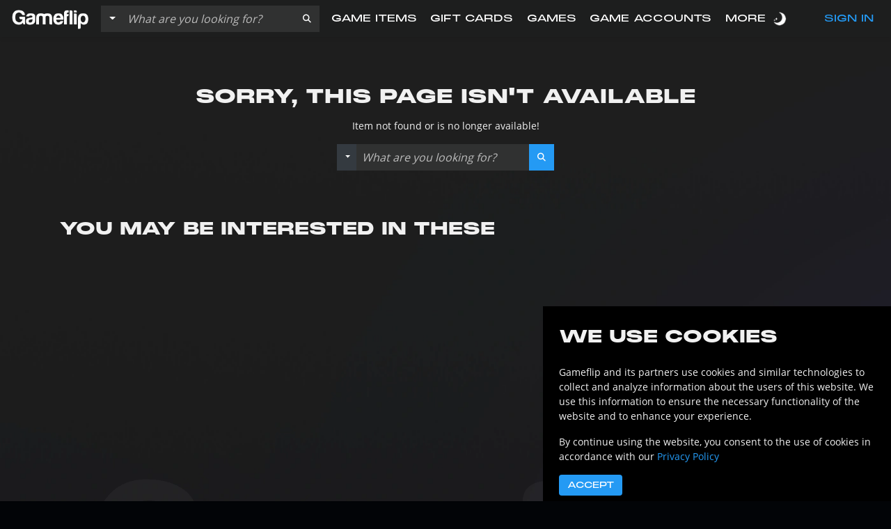

--- FILE ---
content_type: text/html; charset=utf-8
request_url: https://gameflip.com/item/-10-00-best-buy/6e9af1e8-5e74-40c9-8379-e71d6cec9cb9
body_size: 8121
content:
<!DOCTYPE html>
<html prefix="og: http://ogp.me/ns#" lang="en">
  <head>
    <meta charset="utf-8">
    <meta name="viewport" content="width=device-width, initial-scale=1, user-scalable=0, maximum-scale=1">
    <title>$10.00 Best Buy - Best Buy Gift Card - Gameflip</title>
    <meta name="description" content="Auto delivery">
    <meta name="author" content="Gameflip">
    <meta name="theme-color" content="#e7e7e7">

    <link rel="canonical" href="https://gameflip.com/item/-10-00-best-buy/6e9af1e8-5e74-40c9-8379-e71d6cec9cb9" itemprop="url" />
    <link rel="alternate" href="https://gameflip.com/de/item/-10-00-best-buy/6e9af1e8-5e74-40c9-8379-e71d6cec9cb9" hreflang="de" />
    <link rel="alternate" href="https://gameflip.com/en/item/-10-00-best-buy/6e9af1e8-5e74-40c9-8379-e71d6cec9cb9" hreflang="en" />
    <link rel="alternate" href="https://gameflip.com/fr/item/-10-00-best-buy/6e9af1e8-5e74-40c9-8379-e71d6cec9cb9" hreflang="fr" />
    <link rel="alternate" href="https://gameflip.com/pt/item/-10-00-best-buy/6e9af1e8-5e74-40c9-8379-e71d6cec9cb9" hreflang="pt" />
    <link rel="alternate" href="https://gameflip.com/es/item/-10-00-best-buy/6e9af1e8-5e74-40c9-8379-e71d6cec9cb9" hreflang="es" />
    <link rel="alternate" href="https://gameflip.com/fr/item/-10-00-best-buy/6e9af1e8-5e74-40c9-8379-e71d6cec9cb9" hreflang="fr" />
    <link rel="alternate" href="https://gameflip.com/zh/item/-10-00-best-buy/6e9af1e8-5e74-40c9-8379-e71d6cec9cb9" hreflang="zh" />
    <link rel="alternate" href="https://gameflip.com/ja/item/-10-00-best-buy/6e9af1e8-5e74-40c9-8379-e71d6cec9cb9" hreflang="ja" />
    <link rel="alternate" href="https://gameflip.com/th/item/-10-00-best-buy/6e9af1e8-5e74-40c9-8379-e71d6cec9cb9" hreflang="th" />
    <link rel="alternate" href="https://gameflip.com/vi/item/-10-00-best-buy/6e9af1e8-5e74-40c9-8379-e71d6cec9cb9" hreflang="vi" />
    <link rel="alternate" href="https://gameflip.com/item/-10-00-best-buy/6e9af1e8-5e74-40c9-8379-e71d6cec9cb9" hreflang="x-default" />
    <link rel="manifest" href="/static/manifest.json" />
    <meta name="msapplication-config" content="/static/browserconfig.xml" />

    <!-- Content Security Policy -->
    <meta http-equiv="Content-Security-Policy" content="
      form-action 'self' https://*.doubleclick.net https://*.googletagmanager.com https://*.authorize.net https://*.fingershock.com https://*.google.com https://*.skrill.com https://*.checkout.com https://*.apple.com;
    ">

    <!-- Smart App banner -->
    <meta name="apple-itunes-app" content="app-id=970274077">

    <!-- Twitter Card -->
    <meta name="twitter:card" content="summary_large_image">
    <meta name="twitter:site" content="@Gameflip">
    <meta name="twitter:title" content="$10.00 Best Buy - Best Buy Gift Card - Gameflip">
    <meta name="twitter:description" content="Auto delivery">
    <meta name="twitter:image" content="https://production-gameflipusercontent.fingershock.com/us-east-1:3f75aa66-8225-420e-a36c-312ebf119e70/6e9af1e8-5e74-40c9-8379-e71d6cec9cb9/34d40093-f31f-4283-8cf8-35bebcba726c/640x640.webp">

    <!-- Open Graph -->
    <meta property="og:site_name" content="Gameflip">
    <meta property="og:url" content="https://gameflip.com/item/-10-00-best-buy/6e9af1e8-5e74-40c9-8379-e71d6cec9cb9" />
    <meta property="og:title" content="$10.00 Best Buy - Best Buy Gift Card - Gameflip">
    <meta property="og:description" content="Auto delivery">
    <meta property="og:type" content="product">
    <meta property="og:image" content="https://production-gameflipusercontent.fingershock.com/us-east-1:3f75aa66-8225-420e-a36c-312ebf119e70/6e9af1e8-5e74-40c9-8379-e71d6cec9cb9/34d40093-f31f-4283-8cf8-35bebcba726c/640x640.webp">
    <meta property="og:image:secure_url" content="https://production-gameflipusercontent.fingershock.com/us-east-1:3f75aa66-8225-420e-a36c-312ebf119e70/6e9af1e8-5e74-40c9-8379-e71d6cec9cb9/34d40093-f31f-4283-8cf8-35bebcba726c/640x640.webp">
    <meta property="og:rich_attachment" content="true">
    <meta property="fb:app_id" content="763693647053919">

    <!-- Mobile Web -->
    <meta name="mobile-web-app-capable" content="yes">
    <meta name="apple-mobile-web-app-capable" content="yes">
    <meta name="apple-mobile-web-app-title" content="Gameflip">

    <!-- Pre-connect -->
    <link href="https://use.fontawesome.com" rel="preconnect" />
    <link href="https://production-gameflip.fingershock.com" rel="preconnect" />
    <link href="https://production-gameflipusercontent.fingershock.com" rel="preconnect" />

    <!-- DNS Prefetch -->
    <link href="//production-gameflip.fingershock.com" rel="dns-prefetch" />
    <link href="//gameflipusercontent.fingershock.com" rel="dns-prefetch" />
    <link href="//fonts.gstatic.com" rel="dns-prefetch" />
    <link href="//fonts.googleapis.com" rel="dns-prefetch" />
    <link href="//use.fontawesome.com" rel="dns-prefetch" />
    <link href="//static.zdassets.com" rel="dns-prefetch" />

    <!-- Preload -->
    <link rel="preload" href="https://production-gameflipusercontent.fingershock.com/us-east-1:3f75aa66-8225-420e-a36c-312ebf119e70/6e9af1e8-5e74-40c9-8379-e71d6cec9cb9/34d40093-f31f-4283-8cf8-35bebcba726c/640x640.webp" as="image">
    <link rel="preload" href="https://fonts.gstatic.com/s/opensans/v17/mem5YaGs126MiZpBA-UN_r8OUuhs.ttf" as="font" crossorigin="anonymous" />
    <link rel="preload" href="https://fonts.gstatic.com/s/opensans/v17/mem8YaGs126MiZpBA-UFVZ0e.ttf" as="font" crossorigin="anonymous" />
    <link rel="preload" href="https://fonts.gstatic.com/s/opensans/v17/mem5YaGs126MiZpBA-UN7rgOUuhs.ttf" as="font" crossorigin="anonymous" />
    <link rel="preload" href="/static/fonts/PPMonumentExtended-Regular.otf" as="font" crossorigin="anonymous" />
    <link rel="preload" href="/static/fonts/PPMonumentExtended-Light.otf" as="font" crossorigin="anonymous" />
    <link rel="preload" href="/static/fonts/PPMonumentExtended-Black.otf" as="font" crossorigin="anonymous" />

    <!-- Icons -->
    <link rel="icon" href="/img/ico/favicon.ico?v=191120">
    <link rel="icon" href="/img/ico/favicon_16x16.png?v=191120" sizes="16x16">
    <link rel="icon" href="/img/ico/favicon_32x32.png?v=191120" sizes="32x32">
    <link href="/img/ico/splash_dark_640x1136.png" rel="apple-touch-startup-image" />
    <link href="/img/ico/icon_apple_touch.png" rel="apple-touch-icon" sizes="120x120" />
    <link href="/img/ico/icon_apple_touch_152x152.png" rel="apple-touch-icon" sizes="152x152" />
    <link href="/img/ico/icon_apple_touch_167x167.png" rel="apple-touch-icon" sizes="167x167" />
    <link href="/img/ico/icon_apple_touch_180x180.png" rel="apple-touch-icon" sizes="180x180" />
    <link href="/img/ico/icon_android_touch_196x196.png" rel="shortcut icon" sizes="196x196" />

    <!-- CSS -->
    <link href="/vendor/bootstrap-4.4.1/css/bootstrap.min.css" rel="stylesheet">

    <script>
	  
	  window.BUILD_REV = '1767900674343';

          // Init Props
          var _lang = "en";
          var _country = "US";

	  // Load gtag (new GA)
	  window.dataLayer = window.dataLayer || [];
          function gtag(){dataLayer.push(arguments);}
          gtag('consent', 'default', {
            'ad_user_data': 'denied',
            'ad_personalization': 'denied',
            'wait_for_update': 1000,
          });

          gtag('js', new Date());
          gtag('set', 'url_passthrough', true);
          gtag('config', 'G-KKCTKHN3LR');
          gtag('config', 'AW-386231420');

	  // Load MS UET
          (function(w,d,t,r,u) {
            var f,n,i;
            w[u]=w[u]||[],f=function() {
              var o={ti:"97128520", enableAutoSpaTracking: false, disableAutoPageView: true};
              o.q=w[u],w[u]=new UET(o),w[u].push("pageLoad")
            },
            n=d.createElement(t),n.src=r,n.async=1,n.onload=n.onreadystatechange=function() {
              var s=this.readyState;
              s&&s!=="loaded"&&s!=="complete"||(f(),n.onload=n.onreadystatechange=null)
            },
            i=d.getElementsByTagName(t)[0],i.parentNode.insertBefore(n,i)
          })
          (window,document,"script","//bat.bing.com/bat.js","uetq");

          // Load TikTok pixel tracking
          !function (w, d, t) {
            w.TiktokAnalyticsObject=t;var ttq=w[t]=w[t]||[];ttq.methods=["page","track","identify","instances","debug","on","off","once","ready","alias","group","enableCookie","disableCookie","holdConsent","revokeConsent","grantConsent"],ttq.setAndDefer=function(t,e){t[e]=function(){t.push([e].concat(Array.prototype.slice.call(arguments,0)))}};for(var i=0;i<ttq.methods.length;i++)ttq.setAndDefer(ttq,ttq.methods[i]);ttq.instance=function(t){for(var e=ttq._i[t]||[],n=0;n<ttq.methods.length;n++)ttq.setAndDefer(e,ttq.methods[n]);return e},ttq.load=function(e,n){var r="https://analytics.tiktok.com/i18n/pixel/events.js",o=n&&n.partner;ttq._i=ttq._i||{},ttq._i[e]=[],ttq._i[e]._u=r,ttq._t=ttq._t||{},ttq._t[e]=+new Date,ttq._o=ttq._o||{},ttq._o[e]=n||{};n=document.createElement("script");n.type="text/javascript",n.async=!0,n.src=r+"?sdkid="+e+"&lib="+t;e=document.getElementsByTagName("script")[0];e.parentNode.insertBefore(n,e)};
            ttq.load('CQKLO23C77U47I0VNS10');
            ttq.page();
          }(window, document, 'ttq');

          <!-- Load Reddit Pixel -->
          !function(w,d){if(!w.rdt){var p=w.rdt=function(){p.sendEvent?p.sendEvent.apply(p,arguments):p.callQueue.push(arguments)};p.callQueue=[];var t=d.createElement("script");t.src="https://www.redditstatic.com/ads/pixel.js",t.async=!0;var s=d.getElementsByTagName("script")[0];s.parentNode.insertBefore(t,s)}}(window,document);

          <!-- Load Meta Pixel -->
          !function(f,b,e,v,n,t,s)
          {if(f.fbq)return;n=f.fbq=function(){n.callMethod?
          n.callMethod.apply(n,arguments):n.queue.push(arguments)};
          if(!f._fbq)f._fbq=n;n.push=n;n.loaded=!0;n.version='2.0';
          n.queue=[];t=b.createElement(e);t.async=!0;
          t.src=v;s=b.getElementsByTagName(e)[0];
          s.parentNode.insertBefore(t,s)}(window, document,'script',
          'https://connect.facebook.net/en_US/fbevents.js');
    </script>

    <script>
      var mmapiws = window.__mmapiws = window.__mmapiws || {};
      mmapiws.accountId = "115108";
    </script>

    <script type="application/ld+json">
      {
        "@context":"http://schema.org",
        "@type": "WebSite",
        "url": "https://gameflip.com/",
        "potentialAction": {
          "@type": "SearchAction",
          "target": "https://gameflip.com/shop?term={search_term_string}", "query-input": "required name=search_term_string"
        }
      }
    </script>

    <script>!function(e){"use strict";function s(s){if(s){var t=e.documentElement;t.classList?t.classList.add("webp"):t.className+=" webp",window.sessionStorage.setItem("webpSupport",!0)}}!function(e){if(window.sessionStorage&&window.sessionStorage.getItem("webpSupport"))s(!0);else{var t=new Image;t.onload=t.onerror=function(){e(2===t.height)},t.src="[data-uri]"}}(s)}(document);
    </script>
  <link href="/css/main.css?539b8ba48ef7c5655de6" rel="stylesheet"><link href="/css/theme-light.css?539b8ba48ef7c5655de6" rel="stylesheet"></head>

  <body id="page-body">
    <!-- React Content -->
    <div id="gf-content"><!--$--><div id="content"><header><nav id="navbar" class="navbar navbar-expand-md fixed-top megamenu"><div class="container-fluid"><div class="navbar-header "><a title="Gameflip" class="navbar-brand" href="/"><img class="gf-whiten" src="/img/app/gf_logo_grey.png" alt="Gameflip Logo" height="40px" style="--aspect-ratio:3.7954545454545454"/></a></div><div class="navbar-mobile-signin hidden-desktop ml-auto text-primary text-uppercase gf-font-header">Sign in<!-- --> <i class="fa-solid fa-user gf-fontsize-1 ml-1"></i></div><div class="navbar-dark navbar-toggler pr-0 border-none"><button id="navbar-toggler-button" type="button" class="btn btn-primary gf-center collapsed" data-toggle="collapse" data-target="#collapse-dropdown" aria-label="Menu" aria-expanded="false"><span class="navbar-toggler-symbol ">≡</span></button></div><div id="collapse-dropdown" class="collapse navbar-collapse"><ul class="nav navbar-nav navbar-left"><li id="megamenu_0" class="menu-item row no-gutters d-flex "><a href="#" class="col-10"><span class="megamenu-label">Sign In</span></a><span class="col-2 justify-content-center align-self-center fas fa-chevron-right text-white"></span></li><li id="megamenu_1" class="menu-item row no-gutters d-flex megamenu"><a class="col-10" href="/shop/game-items?status=onsale"><span class="megamenu-label" data-to="/shop/game-items?status=onsale">Game Items</span></a></li><li id="megamenu_2" class="menu-item row no-gutters d-flex d-xs-none"><a class="col-10" href="/shop/gift-cards?status=onsale"><span class="megamenu-label" data-to="/shop/gift-cards?status=onsale">Gift Cards</span></a></li><li id="megamenu_3" class="menu-item row no-gutters d-flex d-none d-lg-block"><a class="col-10" href="/shop/games?status=onsale"><span class="megamenu-label" data-to="/shop/games?status=onsale">Games</span></a></li><li id="megamenu_4" class="menu-item row no-gutters d-flex d-none d-xl-block"><a class="col-10" href="/shop/game-accounts?status=onsale"><span class="megamenu-label" data-to="/shop/game-accounts?status=onsale">Game Accounts</span></a></li><li id="megamenu_5" class="menu-item row no-gutters d-flex d-none d-xl-block"><a href="#" class="col-10"><span class="megamenu-label">More</span></a><span class="col-2 justify-content-center align-self-center fas fa-chevron-right text-white"></span></li><li id="megamenu_6" class="menu-item row no-gutters d-flex d-lg-none d-xl-flex"><a href="#" class="col-10"><span class="megamenu-label">Options</span></a><span class="col-2 justify-content-center align-self-center fas fa-chevron-right text-white"></span></li></ul></div></div><form class="navbar-left navbar-search  navbar-search-mobile hidden-desktop" role="search"><div class="input-group input-group-lg"><div class="input-group-prepend"><button type="button" class="btn btn-dark dropdown-toggle gf-font-body gf-text-transformless px-2" data-toggle="dropdown" aria-haspopup="true" aria-expanded="false">All<!-- --> <span class="caret"></span></button><ul class="dropdown-menu"><li class="dropdown-item"><div id="">All</div></li><li class="dropdown-item"><div id="DIGITAL_INGAME">Game Item</div></li><li class="dropdown-item"><div id="GIFTCARD">Gift Card</div></li><li class="dropdown-item"><div id="CONSOLE_VIDEO_GAMES">Game</div></li><li class="dropdown-item"><div id="ACCOUNT">Game Account</div></li><li class="dropdown-item"><div id="VIDEO_DVD">Movie</div></li><li class="dropdown-item"><div id="BOOSTING">Boosting &amp; Coaching</div></li><li class="dropdown-item"><div id="SOFTWARE">Software</div></li><li class="dropdown-item"><div id="CREATIVE">Creatives</div></li><li class="dropdown-item"><div id="VIDEO_GAME_HARDWARE">Console</div></li><li class="dropdown-item"><div id="VIDEO_GAME_ACCESSORIES">Accessories</div></li><li class="dropdown-item"><div id="TOYS_AND_GAMES">Collectible</div></li><li class="dropdown-item"><div id="UNKNOWN">Other</div></li></ul></div><input class="search-input form-control px-2" type="search" placeholder="What are you looking for?" aria-label="Search listings" value=""/><div class="input-group-append"><span class="d-flex align-items-center btn btn-primary m-0" role="button" aria-label="Search"><span class="fa fa-search"></span></span></div><ul class="dropdown-menu gf-scrollbar" style="width:100%;overflow:hidden"></ul></div></form></nav></header><div id="item" class="screen"><div><div class="container-lg"><div class="row"><div class="col-12"><p class="gf-text-heading gf-theme-color-white text-uppercase ml-0 ml-md-n3"><a href="/shop/gift-card">Gift Card</a><i class="fa-solid fa-chevron-right mx-3"></i><a title="$10.00 Best Buy" href="/shop/gift-card/-10-00-best-buy?status=onsale&amp;term=%2410.00%20Best%20Buy">$10.00 Best Buy</a></p></div><div class="col-12 col-md-5 item-left-container"><div class="item-photo-container"><div class="bookmark-icon bookmark-icon-listing"><i class="fa-regular fa-heart"></i></div><div><section id="itemCarousel" class="carousel slide" data-ride="carousel" data-interval="5000" aria-label="Photo Carousel"><div class="carousel-inner"><div class="carousel-item item active"><div class="fluid-container"><div class="overflow-hidden" style="--aspect-ratio:1"><picture> <source type="image/webp" srcSet="https://production-gameflipusercontent.fingershock.com/us-east-1:3f75aa66-8225-420e-a36c-312ebf119e70/6e9af1e8-5e74-40c9-8379-e71d6cec9cb9/34d40093-f31f-4283-8cf8-35bebcba726c/640x640.webp"/><source type="image/jpeg" srcSet="https://production-gameflipusercontent.fingershock.com/us-east-1:3f75aa66-8225-420e-a36c-312ebf119e70/6e9af1e8-5e74-40c9-8379-e71d6cec9cb9/34d40093-f31f-4283-8cf8-35bebcba726c/640x640.jpg"/> <img itemProp="image" class="center-block" dim="640" src="https://production-gameflipusercontent.fingershock.com/us-east-1:3f75aa66-8225-420e-a36c-312ebf119e70/6e9af1e8-5e74-40c9-8379-e71d6cec9cb9/34d40093-f31f-4283-8cf8-35bebcba726c/640x640.webp" alt="Listing Photo"/> </picture></div></div></div></div><img class="listing-ribbon" src="/img/app/ribbon_sold.png" alt="ribbon"/></section><div id="photo_carousel_dialog" class="fade modal" tabindex="-1" role="dialog" aria-labelledby="photo_carousel_dialogLabel" aria-hidden="true"><div class="modal-dialog modal-lg"><div class="modal-content"><div class="modal-header"><h5 class="modal-title">Gallery</h5><button type="button" class="close" data-bs-dismiss="modal" data-dismiss="modal" aria-label="Close"><span aria-hidden="true">×</span></button></div><div class="modal-body"></div></div></div></div></div></div></div><div class="col-12 col-md-7 px-3 px-md-4"><div class="container-fluid px-1 px-md-4"><h1 class="mt-0 gf-text-heading-title">$10.00 Best Buy</h1><div class="gf-divider-small"></div><div><div class="item-price row"><div class="col-5"><span class="formatted-money"><span class="item-price-money">$8.40</span><span class="item-price-currency"> <!-- -->USD</span></span><div></div></div><div class="col-7 d-flex"><div class="px-1 ml-auto"><div class="media d-flex align-items-center"><div class="mr-2"><img class="media-object img-digital-delivery gf-theme-white" src="/img/app/icon_delivery_key_instant.png" alt="Digital Code"/></div><div class="media-body text-muted">Digital Code</div></div><p><small class="text-muted"><span>1 month ago</span></small></p><p></p></div><div class="px-1 ml-auto"><div class="media d-flex align-items-center"><div class="mr-2"><img class="img-digital-delivery img-fluid gf-theme-white" title="Region Restriction: United States" alt="Region Restricted" src="/img/app/icon_digital_globe_restrictedv2.png"/></div><div class="media-body text-muted">United States</div></div></div></div><div class="col-12"><button class="btn btn-primary gf-button-gradient disabled">Sold</button></div></div><div class="container-fluid info-table gf-theme-border mt-3 mt-md-5 px-0 ml-n2 mb-3"><div class="row "><div class="gf-text-label col-6">Category</div><div class="gf-letterspacing-1 px-1 px-md-3 col-6">Gift Card<!-- --> </div></div><div class="row "><div class="gf-text-label col-6">Platform</div><div class="gf-letterspacing-1 px-1 px-md-3 col-6">Best Buy<!-- --> </div></div><div class="row "><div class="gf-text-label col-6">Delivery method</div><div class="gf-letterspacing-1 px-1 px-md-3 col-6"><span><span id="popover-19351-label">Digital Code<!-- --> </span><span id="popover-19351" tabindex="0" data-html="true" aria-label="Digital Code" role="button" class="pointer btn-link" data-toggle="popover" data-trigger="focus" data-placement="top" data-container="body" data-original-title="Digital Code" data-content="Buyer will receive a digital key or code to redeem. Buyer should be familiar with the redemption steps for the item platform"><span class="fa fa-question-circle popover-icon" aria-hidden="true"></span></span></span> </div></div><div class="row "><div class="gf-text-label col-6">Seller sends in</div><div class="gf-letterspacing-1 px-1 px-md-3 col-6"><span><span id="popover-3394-label">Auto delivery<!-- --> </span><span id="popover-3394" tabindex="0" data-html="true" aria-label="Auto Delivery" role="button" class="pointer btn-link" data-toggle="popover" data-trigger="focus" data-placement="top" data-container="body" data-original-title="Auto Delivery" data-content="Digital item(s) will be automatically delivered via email or through interaction with a Gameflip Bot after purchase."><span class="fa fa-question-circle popover-icon" aria-hidden="true"></span></span></span> </div></div><div class="row "><div class="gf-text-label col-6">Region restriction</div><div class="gf-letterspacing-1 px-1 px-md-3 col-6">United States<!-- --> </div></div><div class="row "><div class="gf-text-label col-6">Returns</div><div class="gf-letterspacing-1 px-1 px-md-3 col-6"><span><span>No returns. View our <a href='/static/help/buying.html#return-policy' target='_blank'>return policy</a>.</span></span> </div></div><div class="row "><div class="gf-text-label col-6">Accept currency</div><div class="gf-letterspacing-1 px-1 px-md-3 col-6"><span>USD<!-- -->  </span> </div></div></div><div class=""><ul class="nav nav-tabs border-0"><li class="nav-item pr-0 pr-md-4"><span class="nav-link pointer pl-0 active">Item Details</span></li><li class="nav-item"><span class="nav-link pointer ">Ask the Seller</span></li></ul><div id="accordion" class="tab-content"><div class="col-12 col-lg-10 tab-pane pl-0 in active" aria-labelledby="details-tab"><div class="item-description gf-text-body no-gutters"><p>Auto delivery</p></div></div><div class="col-12 col-lg-10 tab-pane pl-0 " aria-labelledby="comments-tab"><div class="row no-gutters"><p class="col-12 small mt-2 mb-2">Questions are public and asked by users, not Gameflip. Stay safe by not sharing personal information like your name, payment information and game platform accounts.</p></div><div class="row no-gutters item-comment-box gf-theme-background"><div class="col-12"><div class="item-comment-list gf-scrollbar"></div></div></div></div></div></div></div><div><div class="mb-4 mb-md-3"><div class="gf-divider-medium w-100"></div><div class="row py-1"><div class="col-12"><div class="d-flex"><span class="gf-text-label">Sold by</span></div><div class="d-flex align-items-center"><span class="gf-fontsize-3 mr-3 mb-3"> <a class="gf-fontsize-2 gf-underline-gradient" href="/profile/us-east-1:3f75aa66-8225-420e-a36c-312ebf119e70/"></a></span><div class="ml-auto"></div></div><div class="d-flex"><span class="text-uppercase gf-text-body gf-fontsize-n3">Member since </span></div><div class="d-flex"><span></span></div><div class="d-flex align-items-center pt-2"></div></div></div><div class="gf-divider-medium w-100"></div></div><div class="text-center mt-n4 mt-md-n3 mb-3 pt-1"><a class="gf-hbright" href="https://gameflip.com/blog/gameflip-2025-holiday-promo?utm_source=gameflip&amp;utm_medium=listing&amp;utm_campaign=christmas25" target="_blank"><img src="/img/banners/mini_christmas_2025.webp" class="img-fluid" loading="lazy"/></a><div class="gf-divider-medium w-100 mt-2"></div></div></div></div></div></div></div><div class="container-lg"><div class="row"><div class="container-fluid"></div></div></div></div><script type="application/ld+json">{"@context":"http://schema.org/","@type":"Product","name":"$10.00 Best Buy","category":"Gift Card","image":"https://production-gameflipusercontent.fingershock.com/us-east-1:3f75aa66-8225-420e-a36c-312ebf119e70/6e9af1e8-5e74-40c9-8379-e71d6cec9cb9/34d40093-f31f-4283-8cf8-35bebcba726c/640x640.webp","description":"Auto delivery","brand":{"@type":"Brand","name":"Best Buy"},"offers":{"@type":"Offer","url":"https://gameflip.com/item/-10-00-best-buy/6e9af1e8-5e74-40c9-8379-e71d6cec9cb9","availability":"https://schema.org/OutOfStock","priceCurrency":"USD","price":"8.40","shippingDetails":{"@type":"OfferShippingDetails","shippingRate":{"@type":"MonetaryAmount","value":0,"currency":"USD"},"shippingDestination":{"@type":"DefinedRegion","addressCountry":"US"},"deliveryTime":{"@type":"ShippingDeliveryTime","handlingTime":{"@type":"QuantitativeValue","minValue":0,"maxValue":0,"unitCode":"DAY"}}},"priceValidUntil":"2024-01-21"}}</script></div><footer><div class="footer"><div class="container"><div class="row"><div class="flex-column d-none d-md-flex col-4"><div class="row"><div class="d-none d-md-inline-block col-12"><p class="text-center text-uppercase gf-font-header gf-text-header-smaller">Join our Community</p><ul class="list-unstyled list-inline d-flex justify-content-center align-items-center"><li class="gf-color-white pb-3 pr-2 "><a href="https://twitter.com/Gameflip" target="_blank" rel="noopener noreferrer nofollow" aria-label="Twitter"><span class="gf-fontsize-10 fa-brands fa-x-twitter"></span></a></li><li class="gf-color-white pb-3 pr-2 pl-2"><a href="https://instagram.com/gameflipapp" target="_blank" rel="noopener noreferrer nofollow" aria-label="Instagram"><span class="gf-fontsize-10 fa-brands fa-instagram"></span></a></li><li class="gf-color-white pb-3 pr-2 pl-2"><a href="https://facebook.com/Gameflipapp" target="_blank" rel="noopener noreferrer nofollow" aria-label="Facebook"><span class="gf-fontsize-10 fa-brands fa-facebook-f"></span></a></li><li class="gf-color-white pb-3 pr-2 pl-2"><a href="https://www.reddit.com/r/Gameflip/" target="_blank" rel="noopener noreferrer nofollow" aria-label="Reddit"><span class="gf-fontsize-10 fa-brands fa-reddit-alien"></span></a></li></ul></div><div class="col-12"><div class="row"><div class="col-6 col-md-6"><a target="_blank" rel="noopener" href="https://itunes.apple.com/app/gameflip-buy-sell-video-games/id970274077"><img loading="lazy" width="563" height="167" class="img-fluid" src="/img/app/download-apple.webp" alt="Download Gameflip app on App Store" style="--aspect-ratio:3.37125748502994"/></a></div><div class="col-6 col-md-6"><a target="_blank" rel="noopener" href="https://play.google.com/store/apps/details?id=com.ijji.gameflip"><img loading="lazy" width="563" height="167" class="img-fluid" src="/img/app/download-google.webp" alt="Download Gameflip app on Google Play" style="--aspect-ratio:3.37125748502994"/></a></div></div></div></div></div><div class="col-6 col-md-2"><p class="text-uppercase gf-font-header gf-text-header-smaller">Sell</p><ul class="list-unstyled"><li class="gf-color-white gf-fontsize-2 font-weight-lighter mb-2"><a href="/become-a-seller">Become a Seller</a></li><li class="gf-color-white gf-fontsize-2 font-weight-lighter mb-2"><a href="/overview/sell">How to Sell</a></li><li class="gf-color-white gf-fontsize-2 font-weight-lighter mb-2"><a href="https://support.gameflip.com/hc/en-us/categories/115000121653-Selling" target="_blank" rel="noopener">Selling Questions</a></li><li class="gf-color-white gf-fontsize-2 font-weight-lighter mb-2"><a href="/overview/sell/game-items/">Sell Game Items</a></li><li class="gf-color-white gf-fontsize-2 font-weight-lighter mb-2"><a href="/overview/sell/games/">Sell Video Games</a></li><li class="gf-color-white gf-fontsize-2 font-weight-lighter mb-2"><a href="/overview/sell/gift-cards/">Sell Gift Cards</a></li></ul></div><div class="col-6 col-md-2"><p class="text-uppercase gf-font-header gf-text-header-smaller">Buy</p><ul class="list-unstyled"><li class="gf-color-white gf-fontsize-2 font-weight-lighter mb-2"><a href="https://support.gameflip.com/hc/en-us/categories/115000122734-Buying" target="_blank" rel="noopener">Buying Questions</a></li><li class="gf-color-white gf-fontsize-2 font-weight-lighter mb-2"><a href="/overview/buy">How to Buy</a></li><li class="gf-color-white gf-fontsize-2 font-weight-lighter mb-2"><a href="/overview/buy/game-items/">Buy Game Items</a></li><li class="gf-color-white gf-fontsize-2 font-weight-lighter mb-2"><a href="/overview/buy/games/">Buy Video Games</a></li><li class="gf-color-white gf-fontsize-2 font-weight-lighter mb-2"><a href="/overview/buy/gift-cards/">Buy Gift Cards</a></li><li class="gf-color-white gf-fontsize-2 font-weight-lighter mb-2"><a href="/overview/buy/movies/">Buy Movies</a></li></ul></div><div class="col-6 col-md-2"><p class="text-uppercase gf-font-header gf-text-header-smaller">FAQ</p><ul class="list-unstyled"><li class="gf-color-white gf-fontsize-2 font-weight-lighter mb-2"><a href="/how-does-gameflip-work">How Does Gameflip Work?</a></li><li class="gf-color-white gf-fontsize-2 font-weight-lighter mb-2"><a href="https://support.gameflip.com/hc/en-us/articles/205357318" target="_blank" rel="noopener">What is the Gameflip Guarantee?</a></li><li class="gf-color-white gf-fontsize-2 font-weight-lighter mb-2"><a href="https://support.gameflip.com/hc/en-us/articles/360001010933" target="_blank" rel="noopener">How does Gameflip protect sellers?</a></li></ul></div><div class="col-6 col-md-2"><p class="text-uppercase gf-font-header gf-text-header-smaller">Resources</p><ul class="list-unstyled"><li class="gf-color-white gf-fontsize-2 font-weight-lighter mb-2"><a href="https://support.gameflip.com" target="_blank" rel="noopener">Help Center</a></li><li class="gf-color-white gf-fontsize-2 font-weight-lighter mb-2"><a href="https://forum.gameflip.com/" target="_blank" rel="noopener">Forum</a></li><li class="gf-color-white gf-fontsize-2 font-weight-lighter mb-2"><a href="https://support.gameflip.com/hc/en-us/articles/206128647" target="_blank" rel="noopener">Return Policy</a></li><li class="gf-color-white gf-fontsize-2 font-weight-lighter mb-2"><a href="https://gameflip.github.io/gfapi/" target="_blank" rel="noopener noreferrer nofollow">Developer API</a></li><li class="gf-color-white gf-fontsize-2 font-weight-lighter mb-2"><a href="https://support.gameflip.com/hc/en-us/requests/new" target="_blank" rel="noopener">Contact Us</a></li><li class="gf-color-white gf-fontsize-2 font-weight-lighter mb-2"><a href="https://invest.gameflip.com/" target="_blank" rel="noopener">Invest in Gameflip</a></li></ul></div></div><div class="mt-4 row d-none d-md-flex"><div class="col-8"><a class="" href="/"><img loading="lazy" class="footer-logo-image gf-whiten img-fluid" src="/img/app/gf_logo_grey.png" alt="Gameflip" style="--aspect-ratio:3.7954545454545454"/></a></div><div class="col-2 text-right"><button style="outline:none" class="btn-link bg-transparent px-0 border-0 text-light navbar-icon theme-toggle " role="switch" aria-label="Switch Theme" aria-checked="true"><img alt="Light Theme" src="/img/app/icon_day_mode_white.png"/> <span>Light Theme</span></button></div><div class="col-2"><div class="btn-group phone-input language-select justify-content-end"><a class="dropdown-toggle tidy" data-toggle="dropdown" role="button" title="Language" aria-expanded="false"><div class="flag us"></div><span>  <!-- -->English<!-- --> </span><span class="caret"></span></a><ul class="dropdown-menu scrollable-menu" role="menu"><li class="dropdown-item"><div class=" text-primary"><span class="flag us"></span>   <!-- -->English</div></li><li class="dropdown-item"><div class=""><span class="flag es"></span>   <!-- -->Español</div></li><li class="dropdown-item"><div class=""><span class="flag fr"></span>   <!-- -->Français</div></li><li class="dropdown-item"><div class=""><span class="flag br"></span>   <!-- -->Português</div></li><li class="dropdown-item"><div class=""><span class="flag de"></span>   <!-- -->Deutsch</div></li><li class="dropdown-item"><div class=""><span class="flag cn"></span>   <!-- -->中文</div></li><li class="dropdown-item"><div class=""><span class="flag jp"></span>   <!-- -->日本語</div></li><li class="dropdown-item"><div class=""><span class="flag vn"></span>   <!-- -->Tiếng Việt</div></li><li class="dropdown-item"><div class=""><span class="flag th"></span>   <!-- -->ไทย</div></li></ul></div></div></div><div class="row d-flex d-md-none mt-3 mb-3"><div class="col-6"><button style="outline:none" class="btn-link bg-transparent px-0 border-0 text-light navbar-icon theme-toggle " role="switch" aria-label="Switch Theme" aria-checked="true"><img alt="Light Theme" src="/img/app/icon_day_mode_white.png"/> <span>Light Theme</span></button></div><div class="col-6"><div class="btn-group phone-input language-select"><a class="dropdown-toggle tidy" data-toggle="dropdown" role="button" title="Language" aria-expanded="false"><div class="flag us"></div><span>  <!-- -->English<!-- --> </span><span class="caret"></span></a><ul class="dropdown-menu scrollable-menu" role="menu"><li class="dropdown-item"><div class=" text-primary"><span class="flag us"></span>   <!-- -->English</div></li><li class="dropdown-item"><div class=""><span class="flag es"></span>   <!-- -->Español</div></li><li class="dropdown-item"><div class=""><span class="flag fr"></span>   <!-- -->Français</div></li><li class="dropdown-item"><div class=""><span class="flag br"></span>   <!-- -->Português</div></li><li class="dropdown-item"><div class=""><span class="flag de"></span>   <!-- -->Deutsch</div></li><li class="dropdown-item"><div class=""><span class="flag cn"></span>   <!-- -->中文</div></li><li class="dropdown-item"><div class=""><span class="flag jp"></span>   <!-- -->日本語</div></li><li class="dropdown-item"><div class=""><span class="flag vn"></span>   <!-- -->Tiếng Việt</div></li><li class="dropdown-item"><div class=""><span class="flag th"></span>   <!-- -->ไทย</div></li></ul></div></div></div><div class="row d-flex d-md-none"><div class="col-12"><h3 class="mt-5 text-center">Join our Community</h3><ul class="list-unstyled list-inline d-flex justify-content-center align-items-center"><li class="gf-color-white pb-3 pr-2 "><a href="https://twitter.com/Gameflip" target="_blank" rel="noopener noreferrer nofollow" aria-label="Twitter"><span class="gf-fontsize-10 fa-brands fa-x-twitter"></span></a></li><li class="gf-color-white pb-3 pr-2 pl-2"><a href="https://instagram.com/gameflipapp" target="_blank" rel="noopener noreferrer nofollow" aria-label="Instagram"><span class="gf-fontsize-10 fa-brands fa-instagram"></span></a></li><li class="gf-color-white pb-3 pr-2 pl-2"><a href="https://facebook.com/Gameflipapp" target="_blank" rel="noopener noreferrer nofollow" aria-label="Facebook"><span class="gf-fontsize-10 fa-brands fa-facebook-f"></span></a></li><li class="gf-color-white pb-3 pr-2 pl-2"><a href="https://www.reddit.com/r/Gameflip/" target="_blank" rel="noopener noreferrer nofollow" aria-label="Reddit"><span class="gf-fontsize-10 fa-brands fa-reddit-alien"></span></a></li></ul></div></div><div class="row"><div class="col-12 d-inline d-md-none"><div class="row"><div class="col-6 col-md-6"><a target="_blank" rel="noopener" href="https://itunes.apple.com/app/gameflip-buy-sell-video-games/id970274077"><img loading="lazy" width="563" height="167" class="img-fluid" src="/img/app/download-apple.webp" alt="Download Gameflip app on App Store" style="--aspect-ratio:3.37125748502994"/></a></div><div class="col-6 col-md-6"><a target="_blank" rel="noopener" href="https://play.google.com/store/apps/details?id=com.ijji.gameflip"><img loading="lazy" width="563" height="167" class="img-fluid" src="/img/app/download-google.webp" alt="Download Gameflip app on Google Play" style="--aspect-ratio:3.37125748502994"/></a></div></div></div></div><div class="row mt-3"><p class="col-12 col-md-6"><span class="gf-color-white mr-4"><a href="/blog">Blog</a></span><span class="gf-color-white mr-4"><a href="/about/company">About Us</a></span><span class="gf-color-white mr-4"><a href="/about/terms">Terms of Use</a></span><span class="gf-color-white mr-4"><a href="/about/privacy">Privacy Policy</a></span><br/><span class="mt-2 d-block"><span>Copyright &copy; 2026 ijji, Inc. All rights reserved.</span>  </span></p><p class="col-12 col-md-6"><img loading="lazy" class="img-fluid" src="/img/app/icon_payment_logos_white.webp" alt="Major payment methods" style="--aspect-ratio:20"/></p><p class="col-12"> </p></div></div></div><div id="common-dialog" class="fade modal" tabindex="-1" role="dialog" aria-labelledby="common-dialogLabel" aria-hidden="true"><div class="modal-dialog modal-med"><div class="modal-content"><div class="modal-header"><h5 class="modal-title"></h5><button type="button" class="close" data-bs-dismiss="modal" data-dismiss="modal" aria-label="Close"><span aria-hidden="true">×</span></button></div><div class="modal-body"><div class="container-fluid"><div class="message row"></div></div></div></div></div></div><div id="presence-dialog" class="fade modal" tabindex="-1" role="dialog" aria-labelledby="presence-dialogLabel" aria-hidden="true"><div class="modal-dialog modal-med"><div class="modal-content"><div class="modal-header"><h5 class="modal-title">Online Status</h5><button type="button" class="close" data-bs-dismiss="modal" data-dismiss="modal" aria-label="Close"><span aria-hidden="true">×</span></button></div><div class="modal-body"><div class="container-fluid form-horizontal"><strong class="text-secondary">You are offline</strong><div><p>Please use the Gameflip mobile app to set your online status.</p><div class="row"><div class="col-6 col-md-6"><a target="_blank" rel="noopener" href="https://itunes.apple.com/app/gameflip-buy-sell-video-games/id970274077"><img loading="lazy" width="563" height="167" class="img-fluid" src="/img/app/download-apple.webp" alt="Download Gameflip app on App Store" style="--aspect-ratio:3.37125748502994"/></a></div><div class="col-6 col-md-6"><a target="_blank" rel="noopener" href="https://play.google.com/store/apps/details?id=com.ijji.gameflip"><img loading="lazy" width="563" height="167" class="img-fluid" src="/img/app/download-google.webp" alt="Download Gameflip app on Google Play" style="--aspect-ratio:3.37125748502994"/></a></div></div></div></div></div></div></div></div><div class="spinner blocked" style="display:none"><div class="bounce1"></div><div class="bounce2"></div><div class="bounce3"></div></div><div class="cookie-consent container-fluid"><div class="p-2"><h2>We Use Cookies</h2></div><div class="p-2">Gameflip and its partners use cookies and similar technologies to collect and analyze information about the users of this website. We use this information to ensure the necessary functionality of the website and to enhance your experience.</div><div class="p-2"><span>By continue using the website, you consent to the use of cookies in accordance with our <a href="/about/privacy">Privacy Policy</a></span></div><div class="p-2"><button class="btn btn-primary mr-2">Accept</button></div></div></footer></div><!--/$--></div>

    <!--Load Scripts -->
    <script defer src="/vendor/bootstrap-4.6.2/js/jquery-3.5.1.min.js"></script>
    <script defer src="/vendor/bootstrap-4.6.2/js/popper.min.js"></script>
    <script defer src="/vendor/bootstrap-4.6.2/js/bootstrap.min.js"></script>
  <script defer src="/app/gflib.js?539b8ba48ef7c5655de6"></script><script defer src="/app/lodash.js?539b8ba48ef7c5655de6"></script><script defer src="/app/react.js?539b8ba48ef7c5655de6"></script><script defer src="/app/vendors.js?539b8ba48ef7c5655de6"></script><script defer src="/app/index.js?539b8ba48ef7c5655de6"></script></body>
</html>


--- FILE ---
content_type: text/css; charset=UTF-8
request_url: https://gameflip.com/css/theme-light.css?539b8ba48ef7c5655de6
body_size: 1666
content:
.theme-light .gf-theme-white{filter:brightness(0)}.theme-light .gf-theme-black{filter:brightness(0) invert(1)}.theme-light .border,.theme-light .gf-theme-border{border:1px solid #ccc}.theme-light .border-top,.theme-light .gf-theme-border-top{border-top:1px solid #ccc!important}.theme-light .border-right,.theme-light .gf-theme-border-right{border-right:1px solid #ccc!important}.theme-light .border-bottom,.theme-light .gf-theme-border-bottom{border-bottom:1px solid #ccc!important}.theme-light .border-left,.theme-light .gf-theme-border-left{border-left:1px solid #ccc!important}.theme-light .gf-theme-background{color:#212121;background-color:#fff}.theme-light .gf-theme-hbackground:hover{background-color:rgba(0,0,0,.05)}.theme-light .gf-theme-hshade.thumbnail:hover,.theme-light .gf-theme-hshade:hover,.theme-light .gf-theme-shade,.theme-light .gf-theme-shade.info-table,.theme-light .gf-theme-shade.thumbnail{background-color:#f8f9fa}.theme-light .gf-theme-color-white,.theme-light .gf-theme-color-white a{color:#212121}.theme-light .gf-theme-color-black,.theme-light .gf-theme-color-black a{color:#fff}.theme-light .gf-theme-color-black,.theme-light .gf-theme-color-black a:hover,.theme-light .gf-theme-color-white a:hover,.theme-light .gf-theme-color-white:hover{color:#3da5f5}.theme-light .btn-link.gf-theme-color-link,.theme-light .gf-theme-color-link{color:#212121}.theme-light .btn-link.gf-theme-color-link:hover,.theme-light .gf-theme-color-link:hover{color:#249af4}.theme-light .gf-theme-shadow-black{text-shadow:0 0 2px #fff,0 0 2px #fff,0 0 2px #fff,0 0 2px #fff,0 0 2px #fff,0 0 2px #fff}.theme-light .gf-theme-shadow-white{text-shadow:0 0 2px #000,0 0 2px #000,0 0 2px #000,0 0 2px #000,0 0 2px #000,0 0 2px #000}.theme-light .gf-scrollbar{scrollbar-color:#bbb #ddd}.theme-light .gf-scrollbar::-webkit-scrollbar-thumb{background-color:rgba(0,0,0,.25);border:1px solid rgba(255,255,255,.15)}body.theme-light{color:#212121;background-color:#f5f5f5;background-image:url(/img/front/watermark_background_light.png),url(/img/front/background_light.jpg)}.webp body.theme-light{background-image:url(/img/front/watermark_background_light.webp),url(/img/front/background_light.webp)}.theme-light .thumbnail .caption{color:#212121}.theme-light .about-faq-block{color:#212121}.theme-light .edit-item .section h2 span{background-color:transparent;background-image:url(/img/front/background_light.jpg)}.theme-light .item-photo-container .carousel-inner .item img{background-color:#eee;border:1px solid #ccc}.theme-light .item-detail{border-color:#ccc}.theme-light .listing-detail .thumbnail{background-color:rgba(255,255,255,.8)}.theme-light .listing-detail.view-list .gf-whiten{filter:brightness(0)}.theme-light .listing-detail.view-list .thumbnail{border-color:#ccc}.theme-light .listing-detail .caption a.description{color:#212121}.theme-light .item-price .item-price-currency{color:#212121}.theme-light .bg_2d{background-color:#fafafa}.theme-light .thumbnail-gig .bg_2d{background-color:#ededed}.theme-light .btn-outline-secondary{color:#212121;border-color:#212121}.theme-light .btn-outline-secondary:hover{background-color:#212121;color:#fff!important}.theme-light .nav-tabs{border-color:#ccc}.theme-light .nav-tabs>li>a{color:#555!important}.theme-light .item-detail:hover{background-color:rgba(0,0,0,.05)}.theme-light .wallet .item-detail:hover{background-color:transparent}.theme-light .wallet .asset-balance{background:linear-gradient(to bottom,#f0f0f0 0,#d0d0d0 100%)}.theme-light .btn,.theme-light .btn-clear{color:#212121}.theme-light .btn-link,.theme-light a:not([href]):not([tabindex]).btn-link{color:#249af4}.theme-light .btn-link:focus,.theme-light .btn-link:hover{color:#3da5f5;text-decoration:none}.theme-light .edit-item .section{border-color:#ccc}.theme-light .message-component .message{border-color:#ccc}.theme-light .message-component .message-list{border-color:#ccc}.theme-light .gf-text-general,.theme-light .gf-text-general-paragraph p{color:#6c757d!important}.theme-light .btn-clear:focus,.theme-light .btn-clear:hover{background-color:#e5e5e5}.theme-light .btn-transparent{color:#212121;border:solid 1px #212121}.theme-light .btn-transparent:hover{color:#212121!important;border:solid 1px #fff}.theme-light .gf-button-solid{color:#fff;background-color:#000;background-image:none}.theme-light .gf-button-solid:hover{background-image:linear-gradient(to right,#249af4 0,#4d1ad7 100%)}.theme-light #followings .gf-whiten{filter:brightness(0)}.theme-light #followings .listing-detail{border-color:#ccc}.theme-light .themeable .phone-input input[type=tel]{background:#fff;border:1px solid #cacaca;box-shadow:0 1px 2px #e3e3e3 inset}.theme-light .themeable .phone-input .country-list{background-color:#fff}.theme-light .themeable .phone-input .country-list .country:hover{background-color:#e8f7fe}.theme-light .themeable .phone-input .country-list .country.highlight{background-color:#c7e2f1}.theme-light .themeable .phone-input .flag-dropdown{background-color:#eaeaea;border:1px solid #cacaca}.theme-light .themeable .phone-input .flag-dropdown.open-dropdown{background:#fff}.theme-light .modal{color:#212121}.theme-light .modal-content .close{color:#000}.theme-light .modal-header{background-color:#fff}.theme-light .modal-footer{background-color:rgba(255,255,255,.9);border-top-color:#ccc}.theme-light .modal-title{color:#555459}.theme-light .modal-body{background-color:rgba(255,255,255,.9);backdrop-filter:blur(4px)}.theme-light .photo-dialog .modal-dialog .modal-body .close{background-color:#fff;border:solid 2px #ddd}.theme-light .photo-upload-area{background-color:#eee;border:4px dashed #ccc}.theme-light .photo-upload-size{color:#999}.theme-light .photo-upload-hint{color:#999}.theme-light .modal-dialog .modal-body .form-control,.theme-light .modal-dialog .modal-body .form-control:focus{color:#212121}.theme-light .modal-dialog .input-group-text{color:#495057;background-color:#e9ecef}.theme-light .modal-dialog select{color:#212121;background-color:transparent!important}.modal-dialog .form-control:focus,.theme-light .modal-dialog .form-control{color:#212121}.theme-light .modal-dialog .btn-outline-secondary{color:#212121}.theme-light .modal-dialog .btn.dropdown-toggle{color:#212121}.theme-light .modal-dialog .btn-clear:focus,.theme-light .modal-dialog .btn-clear:hover{background-color:#e5e5e5}.theme-light .modal-dialog .phone-input input[type=tel]{background:#fff;border:1px solid #cacaca;box-shadow:0 1px 2px #e3e3e3 inset}.theme-light .modal-dialog .phone-input .country-list{background-color:#fff}.theme-light .modal-dialog .phone-input .country-list .country:hover{background-color:#e8f7fe}.theme-light .modal-dialog .phone-input .country-list .country.highlight{background-color:#c7e2f1}.theme-light .modal-dialog .phone-input .flag-dropdown{background-color:#eaeaea;border:1px solid #cacaca}.theme-light .modal-dialog .phone-input .flag-dropdown.open-dropdown{background:#fff}.theme-light hr{border-color:#ccc}.theme-light select{color:#212121;background-color:transparent!important}.theme-light select option{background-color:transparent}.theme-light .well{color:#212121;background-color:rgba(255,255,255,.8);border-color:#ccc}.theme-light .table,.theme-light pre{color:#212121}.theme-light .alert-info{border-color:#ccc}.theme-light .text-muted{color:#6c757d!important}.theme-light .card{border-color:#ccc}.theme-light .info-table .row{border-color:#ccc}.theme-light .table-bordered{border-color:#ccc!important}.theme-light .navbar .btn{color:#fff}.theme-light .dropdown-divider{border-color:#ccc}.theme-light .navbar-nav .dropdown-divider{border-color:#444}.theme-light .btn-primary{color:#fff}.theme-light .btn-secondary:hover{color:#fff}.theme-light .navbar .btn-primary{background-color:#249af4;background-image:none}.theme-light .navbar .btn-secondary{color:#fff;background-color:#6c757d}.theme-light .form-control,.theme-light .form-control:focus{color:#212121;border:1px solid #9ca1a6}.theme-light .form-control:disabled,.theme-light .form-control[readonly]{background-color:rgba(0,0,0,.1)}.theme-light .navbar .search-input.form-control{border-color:#303131}.theme-light .search-input.form-control{border-color:#9ca1a6}.theme-light .input-group-text{color:#495057;background-color:#e9ecef}.theme-light .navbar .form-control,.theme-light .navbar .form-control:focus{color:#fff}.theme-light .popover{background-color:rgba(255,255,255,.6);border:1px solid #ccc;box-shadow:0 0 16px #ccc}.theme-light .popover-body{color:#212121;background:0 0}.theme-light .popover-header{color:#fff}.theme-light .search-filter-mobile{background-color:rgba(255,255,255,.9);border:1px solid #ccc}.theme-light .ss-main{color:#212121!important;background-color:transparent!important;border:1px solid #9ca1a6}.theme-light .ss-input-style{color:#212121!important;background-color:transparent!important}.theme-light .ss-main .ss-single-selected{color:#212121!important}.theme-light .ss-content .ss-list .ss-option{color:#212121!important}.theme-light .ss-content,.theme-light .ss-content .ss-search input{background-color:rgba(255,255,255,.95)!important;color:#666!important}.theme-light .ss-content .ss-list .ss-option.ss-disabled{background-color:#fff!important;color:#dedede!important}.theme-light .ss-main .ss-multi-selected .ss-values .ss-disabled,.theme-light .ss-main .ss-single-selected .placeholder .ss-disabled{color:#aaa!important}.theme-light .ss-content .ss-list .ss-optgroup-label-selectable:hover,.theme-light .ss-content .ss-list .ss-option.ss-highlighted,.theme-light .ss-content .ss-list .ss-option:hover{background-color:#ddd!important;color:#333!important}.theme-light #dib-search input{color:#212121!important}.theme-light .dib-cat-menu{border-color:#ccc!important}.theme-light .scroll-to-top{border:none}@media (max-width:767px){.theme-light .profile-info .profile-name{color:#212121}}

--- FILE ---
content_type: application/javascript; charset=UTF-8
request_url: https://gameflip.com/app/adc5f23ba0737c0176fa.bundle.js
body_size: 10291
content:
(self.webpackChunkgameflip_market=self.webpackChunkgameflip_market||[]).push([[5169],{197(){},17120(e,t,a){"use strict";a.d(t,{A:()=>p});var l=a(96540),n=a(92715),i=a(25248),r=a(83803),s=a(50705),m=a(65518),o=a(57470),c=a(36700),d=a(88e3);function p(e){const[t,a]=(0,l.useState)(null),[n,r]=(0,l.useState)([]),[s,m]=(0,l.useState)(null);(0,l.useEffect)(()=>{o(e)},[e]);let o=e=>{let{id:t,owner_id:a}=e;p(t),d(a)},d=e=>{e&&i.A.getProfile(e,e=>{a(e)},e=>{})},p=e=>{e&&i.A.getListingComments({listingId:e},e=>{e.list&&e.list.length>0&&e.list.sort((e,t)=>e.created>t.created?1:-1),r(e.list),m(e.next)},e=>{})},f=()=>{s&&i.A.getListingComments({url:s},e=>{e.list&&e.list.length>0&&e.list.sort((e,t)=>e.created>t.created?1:-1);let t=e.list.concat(n);r(t),m(e.next),$(".item-comment-list").scrollTop(0)},e=>{})},y=()=>{p(e.id),e.onCommentPosted&&e.onCommentPosted()};return(()=>{let{id:a,status:i,className:r}=e,m="";n&&n.length>0&&(m=n.map((e,a)=>l.createElement(u,{key:a,comment:e,owner:t})));let o=s?l.createElement("div",{className:"row no-gutters"},l.createElement("p",{className:"btn btn-link",onClick:f},(0,c._)("View older comments"))):"",d="sold"==i?"":l.createElement(g,{id:a,owner:t?t.owner:null,onCommentPosted:y}),p=r||"container-fluid";return l.createElement("div",{className:p},o,l.createElement("div",{className:"item-comment-list gf-scrollbar"},m),d)})()}function u(e){return(()=>{let{comment:t,owner:a}=e,i=(s.A.getAvatarUrl(t),a&&a.owner==t.owner),r=n.Util.compareAlphaNumeric(t.display_name,"Gameflip")?"G***flip":t.display_name;r=n.Util.cut(r,32);let o=a&&a.owner!=t.owner&&n.Util.compareAlphaNumeric(a.display_name,t.display_name),d=`/profile/${t.owner}/${n.Util.slug(t.display_name)}`;return l.createElement("div",{className:"gf-theme-hbackground px-3 py-3 "+(i?"text-left":"text-right")},l.createElement("div",{className:"gf-letterspacing-1 gf-lineheight-120"},i?l.createElement("div",null,l.createElement(m.A,{to:d,className:"text-primary pr-3"},r,":")," ",t.comment):l.createElement("div",null,t.comment," ",l.createElement(m.A,{to:d,className:"text-prime pl-3"},":",r))),l.createElement("div",{className:"gf-fontsize-n6"},i?l.createElement("span",{className:"text-primary"},l.createElement("i",{className:"fa fa-user","aria-hidden":"true"})," ",(0,c._)("Owner")," "):"",o?l.createElement("span",{className:"text-danger"},(0,c._)("Not Owner")," ",l.createElement("i",{className:"fa-solid fa-triangle-exclamation","aria-hidden":"true"})):"",l.createElement("i",{className:"text-muted"},l.createElement(n.TimeDisplay,{display:"time-passed",date:t.created}))))})()}function g(e){const[t,a]=(0,l.useState)(""),[n,m]=(0,l.useState)(e.owner),p=(0,d.A)();(0,l.useEffect)(()=>{m(e.owner)},[e.owner]);let u=e=>{let t="";e.target.value&&(t=e.target.value.length>512?e.target.value.substr(0,512):e.target.value),a(t)},g=e=>{let t=e.target.value.substr(0,512),a=e.keyCode;t.length>0&&13==a&&f()},f=()=>{t&&i.A.postListingComment(e.id,t,t=>{r.Ay.track(r.fp),a(""),e.onCommentPosted&&e.onCommentPosted()},e=>{let t=e.message||"An unknown issue has occured";o.A.showErrorDialog("Error: "+t,"Cannot Post Comment")})};return(()=>{let e=p&&p.owner;if(e&&p.verified)return l.createElement("div",{className:"row no-gutters input-group input-group-sm p-3"},l.createElement("input",{type:"text",className:"form-control",placeholder:(0,c._)("Write a comment"),value:t,onChange:u,onKeyDown:g}),l.createElement("button",{className:"btn btn-secondary gf-fontsize-4 ml-2 px-2 px-md-4 py-0",onClick:f},l.createElement("i",{className:"fa-solid fa-paper-plane"})));{let t=e?(0,c._)("Verify your phone to comment"):(0,c._)("Login to comment");return l.createElement("div",{className:"row no-gutters"},l.createElement("p",{className:"btn btn-link",onClick:()=>s.A.openSignin()},t))}})()}},19977(){},21866(){},41016(e,t,a){"use strict";a.d(t,{A:()=>s});var l=a(96540),n=a(65518),i=a(36700);const r="https://support.gameflip.com/hc/en-us/articles/205357318";function s(e){let{className:t,text:a,image:s,mode:m,wantSupport:o}=e;return function(){s||(s=l.createElement("img",{loading:"lazy",className:"img-fluid gf-theme-white",src:"/img/front/shield_white.png",alt:(0,i._)("Gameflip Guarantee"),width:144,height:144,style:{"--aspect-ratio":1}})),a||(a=l.createElement("div",{className:"gf-text-heading"},(0,i._)("Buy with confidence with our Gameflip Guarantee."),l.createElement("br",null),l.createElement("br",null),(0,i._)("Get the item you paid for or your money back.")));let e=l.createElement("p",{className:"font-weight-bold text-uppercase gf-font-header gf-text-header-smaller"},(0,i._)("Gameflip Guarantee")),c=l.createElement("div",{className:"text-center"},o?l.createElement(n.A,{to:"https://support.gameflip.com/hc/en-us",className:"gf-button-solid gf-button-solid-alt mr-4"},(0,i._)("FAQ")):null,l.createElement(n.A,{to:r,className:"gf-button-solid gf-button-solid-alt"},(0,i._)("Learn More")));return"compact"===m?l.createElement("div",{className:t||""},l.createElement("div",{className:"gf-divider-medium my-3"}),l.createElement("div",{className:"d-flex align-items-center text-center text-xl-left"},l.createElement("div",{className:"mr-4"},l.createElement("img",{loading:"lazy",className:"img-fluid gf-theme-white",src:"/img/front/how_shield.png",alt:(0,i._)("Gameflip Guarantee"),style:{"--aspect-ratio":1}})),l.createElement("div",{className:"gf-font-header gf-fontsize-n3 gf-lineheight-200 text-uppercase"},l.createElement(n.A,{to:r},(0,i._)("You're protected under the Gameflip Guarantee.")),l.createElement("br",null),(0,i._)("Get the item as described or your money back."))),l.createElement("div",{className:"gf-divider-medium my-3"})):"vertical"===m?l.createElement("div",{className:t},l.createElement("div",{className:"text-center"},s),e,a,c):l.createElement("div",{className:t?" "+t:""},l.createElement("div",{className:"row"},l.createElement("div",{className:"col-12 col-md-4 d-flex justify-content-center justify-content-md-end align-items-center"},s),l.createElement("div",{className:"col-12 col-md-8 text-center text-md-left"},e,a,c)))}()}},49746(){},52739(){},78352(e,t,a){"use strict";a.d(t,{A:()=>g});var l=a(96540),n=a(95394),i=a(25248),r=a(92715),s=a(36700),m=a(36762),o=a(95480),c=a(88e3),d=a(99288);let p=[],u=0;function g(e){const[t,a]=(0,l.useState)(m.A.followings),[g,f]=(0,l.useState)([]),[y,_]=(0,l.useState)([]),[h,E]=(0,l.useState)(1),b=(0,c.A)(),A=b&&b.owner,v=e.perPage||36,N=e.perRow||6,w=e.limit||12;let k=()=>{a(m.A.followings),C()};(0,l.useEffect)(()=>(m.A.onChange(k),()=>{m.A.offChange(k)}),[]),(0,l.useEffect)(()=>{A&&r.Util.isEmpty(t)&&m.A.fetch()},[b]),(0,l.useEffect)(()=>{p=x("randomized"),r.Util.isEmpty(p)&&e.fallbackQuery&&p.push(e.fallbackQuery),u=0,f([]),r.Util.notEmpty(p)&&D()},[t,y]),(0,l.useEffect)(()=>{r.Util.notEmpty(g)&&g.length<h*v&&D()},[g,h]);let x=e=>{let a=[];for(let e of t){let t=m.A.getSearchQuery(e);delete t.follow_id,delete t.notify_me,delete t.label,a.push(t)}let l=L();r.Util.notEmpty(l)&&a.push(l),l=S(),r.Util.notEmpty(l)&&a.push(l),l=o.A.recentlySearchedQuery(),r.Util.notEmpty(l)&&a.push(l);let n={};for(let e=0;e<a.length;e++){let t=a[e],l=JSON.stringify(t);n[l]?(a.splice(e,1),e--):n[l]=!0}if(a=a.filter(e=>e.category||e.term),"randomized"==e){let e=[];for(;a.length>0;){let t=Math.floor(Math.random()*a.length),l=a.splice(t,1)[0];e.push(l)}return e}return a},C=()=>{A&&i.A.searchExchanges(d.LF,{sort:"created:desc"},(e,t)=>{e.found;let a=e.exchanges||[];_(a)},e=>{r.Log.error(e)})},S=()=>{r.Log.debug("Get query from recent views");let e=null,t=o.A.recentlyViewedListings(172800)||[];return r.Util.notEmpty(t)&&(e=t[Math.floor(Math.random()*t.length)]),U(e)},L=()=>{r.Log.debug("Get query from exchanges");let e=null;if(r.Util.notEmpty(y)){let t=Math.floor(Math.random()*y.length);e=y[t]}return U(e)},U=e=>{if(!e)return null;let t={kind:e.kind||d.n_7,category:e.category};return e.category==d.jAV?e.sku?t.sku=e.sku:e.upc&&(t.upc=e.upc):e.platform?t.platform=e.platform:e.genre&&(t.genre=e.genre),t.sort=o.A.getRandomizedDefaultSort(),t},D=()=>{if(r.Util.isEmpty(p)||u>=p.length)return;let e=p[u];e.status=d.pqF,e.limit=w,u<p.length-1&&(e._collapse_on="owner",e._collapse_more_size=2),i.A.searchListings(e,(t,a)=>{a?(e.start=(e.start||0)+(e.limit||w),p[u]=e,u++):p.splice(u,1),u>=p.length&&(u=0);let l=t.listings||[],n=g.map(e=>e.id),i=l.filter(e=>!(n.includes(e.id)||b&&b.owner==e.owner)),s=g.concat(i);f(s),r.Util.isEmpty(s)&&r.Util.notEmpty(p)&&D()},e=>{r.Log.error(e)})},T=void 0===e.showLoadMore||e.showLoadMore;return l.createElement(l.Fragment,null,l.createElement(n.A,{items:g,view:e.view||"grid",per:N}),g.length>=v&&r.Util.notEmpty(p)&&T?l.createElement("div",{className:"text-center mt-4"},l.createElement("button",{className:"btn btn-primary",onClick:()=>{E(h+1)}},(0,s._)("Load More"))):"")}},82490(e,t,a){"use strict";a.d(t,{A:()=>r});var l=a(96540),n=a(74728),i=a.n(n);function r(e){let{str:t,className:a}=e;return t&&"string"==typeof t?(t=t.replace(/(?:\r\n|\r)/g,"\n"),t=i()(t,{allowedTags:["div","span","img","br","center","p","i","ul","ol","li"],allowedAttributes:{div:["style","title"],span:["style"],img:["width","height","src"]}}),l.createElement("div",{className:"safe-html "+(a||""),dangerouslySetInnerHTML:{__html:t}})):""}},86557(e,t,a){"use strict";a.r(t),a.d(t,{default:()=>W});var l=a(96540),n=a(65848),i=a(79788),r=a(92715),s=a(25248),m=a(9189),o=a(83803),c=a(73207),d=a(67102),p=a(93583),u=a(29379),g=a(34739),f=a(46656),y=a(89577),_=a(65518),h=a(48771),E=a(58735),b=a(70007),A=a(23543),v=a(54488),N=a(5717),w=a(24801),k=a(28185),x=a(17120),C=a(82490),S=a(18094),L=a(41016);function U(e){let{type:t,className:a}=e,n={crowdfunding:{url:"https://invest.gameflip.com/?utm_source=website&utm_medium=listing&utm_campaign=cf2025",image:"/img/banners/mini_crowdfunding25.png"},promo:{url:"https://gameflip.com/blog/gameflip-2025-holiday-promo?utm_source=gameflip&utm_medium=listing&utm_campaign=christmas25",image:"/img/banners/mini_christmas_2025.webp"}};return(()=>{new Date;let e=t?n[t]:n.promo;return e?l.createElement("div",{className:a||"text-center mt-n4 mt-md-n3 mb-3 pt-1"},l.createElement("a",{className:"gf-hbright",href:e.url,target:"_blank"},l.createElement("img",{src:e.image,className:"img-fluid",loading:"lazy"})),l.createElement("div",{className:"gf-divider-medium w-100 mt-2"})):null})()}var D=a(6308),T=a(57470),q=a(84272),F=a(36700),P=a(50705),I=a(26773),G=a(56301),V=a(99288);function R(e){const[t,a]=(0,l.useState)(""),s=e.listing||{};(0,l.useEffect)(()=>{s.status!=V.pqF||!s.steam_properties||s.steam_lowest_price||s.steam_median_price||o(s.steam_properties)},[s.steam_properties]);let o=e=>{let t=e.appid,a=e.market_hash_name||e.name;t&&a&&m.A.getSteamPrice(t,a,e=>{if(r.Util.isEmpty(e))return;let t=r.Util.clone(item);t.steam_lowest_price=e.lowest_price,t.steam_median_price=e.median_price,setItem(t)},e=>{})},c=t=>{t.preventDefault(),e.onClickAction&&e.onClickAction("report")};return(()=>{let{nolink:t}=e,a=(0,I.u)(),m=!a.size||"xs"==a.size,o=s.status==V.rHj,d="",p="";if(!o){if(s.category==V.jAV&&s.steam_properties){let e=s.steam_properties||{};if(e.inspect_url){let t=e.inspect_url.replace("%owner_steamid%",e.owner_steamid).replace("%assetid%",e.id);d=l.createElement("a",{href:t,className:"btn btn-sm btn-outline-secondary inspect"},(0,F._)("Inspect In-Game"))}if(e.id&&e.owner_steamid&&e.appid){let t=`https://steamcommunity.com/profiles/${e.owner_steamid}/inventory/#${e.appid}_2_${e.id}`;p=l.createElement(_.A,{to:t,className:"btn btn-sm btn-outline-secondary inspect"},(0,F._)("View on Steam"))}}s.nft_metadata&&s.nft_metadata.external_url&&s.nft_metadata.external_url.startsWith("http")&&(p=l.createElement(_.A,{to:s.nft_metadata.external_url,className:"btn "+(m?"":"btn-sm")+" btn-outline-secondary inspect"},(0,F._)("View Details")))}let y=i.A.config.server_url+"/item/"+r.Util.slug(s.name)+"/"+s.id,h=l.createElement("div",null,o?"":l.createElement($,{item:s,className:"mt-4 mb-4 mt-md-0 mb-md-3"}),l.createElement(u.A,{as_seller:!0,id:s.owner,profile:s.seller_profile,nolink:t,allow_contact:!o,className:"mb-4 mb-md-3"}),l.createElement(U,null),l.createElement(N.A,{timer:!0}));return l.createElement("div",null,l.createElement("div",{className:"container-lg"},l.createElement("div",{className:"row"},l.createElement("div",{className:"col-12"},l.createElement("p",{className:"gf-text-heading gf-theme-color-white text-uppercase ml-0 ml-md-n3"},l.createElement(_.A,{to:"/shop/"+r.Util.slug(q.A.categoryName(s.category))},q.A.categoryName(s.category)),l.createElement("i",{className:"fa-solid fa-chevron-right mx-3"}),(e=>{let t=e.name,a=encodeURIComponent(e.name),n="";switch(e.category){case V.BoF:n=e.upc?`&upc=${e.upc}`:`&term=${a}`;break;case V.jAV:n=`&term=${a}`+(e.upc?`&upc=${e.upc}`:"");break;default:n=e.sku?`&sku=${e.sku}`:`&term=${a}`}let i="/shop/"+r.Util.slug(q.A.categoryName(e.category))+"/"+r.Util.slug(e.name)+"?status=onsale"+n;return l.createElement(_.A,{title:t,to:i},t)})(s))),l.createElement("div",{className:"col-12 col-md-5 item-left-container"},l.createElement(b.A,{listing:s}),l.createElement(f.A,{item:s}),m||!d?"":l.createElement("div",{className:"row"},l.createElement("div",{className:"col-12 text-center mt-3 mb-4 mt-md-0 mb-md-2"},d," ",p)),m?"":h),l.createElement("div",{className:"col-12 col-md-7 px-3 px-md-4"},l.createElement("div",{className:"container-fluid px-1 px-md-4"},l.createElement("h1",{className:"mt-0 gf-text-heading-title"},s.name),l.createElement("div",{className:"gf-divider-small"}),l.createElement(H,{item:s,onClickAction:e.onClickAction}),o?"":l.createElement("div",{className:"row"},l.createElement("div",{className:"col-12 d-flex mt-3 mb-3"},t?"":l.createElement(g.A,{title:"Hey! Check out '"+s.name+"' on Gameflip.",url:y,media:n.renderToString(l.createElement(S.A,{item:s,urlOnly:!0}))}),t?"":l.createElement("button",{className:"btn btn-outline-secondary btn-sm ml-2",onClick:c},l.createElement("span",{className:"fa fa-flag text-danger","aria-hidden":"true"})," ",(0,F._)("Report")))),m?h:null)))),l.createElement("div",{className:"container-lg"},l.createElement("div",{className:"row"},l.createElement(w.A,{view:m?"list":"grid",per:6,item:s,size:12,status:"onsale"}),l.createElement(k.A,{view:m?"list":"grid",per:6,exclude:s,max:12}))))})()}function $(e){const[t,a]=(0,l.useState)({});(0,l.useEffect)(()=>{let{item:t}=e,l=q.A.getCategory(t.category);if(t.kind==V.n_7&&l&&l.property_api){let e=t.category==V.MMy?t.platform:t.upc||t.sku;e&&m.A.getCustomProperties(l.property_api,e,e=>{let t={};Array.isArray(e)&&(e.forEach(e=>{t[e.name]=e}),a(t))},e=>{r.Log.error(e,"Cannot load game properties for "+t.upc)})}},[e.item]);let{item:n,className:i,mode:s}=e,o=n.tags;if(n.nft_metadata){let e={platform:n.platform,nft_metadata:n.nft_metadata};return l.createElement(p.A,{item:e,collapsed:!0,className:"mt-0 mb-4",mode:"compact"})}if(r.Util.notEmpty(o)){let e=t||{},a=o.map(t=>{if(!t)return!1;let a=t.split(":"),i=a[0];if(["id","asset_prefix","team_id","set_id","player_id","play_id"].includes(i.toLowerCase()))return!1;i=e[i]?e[i].label:r.Util.everyCap(i);let s=a.length>1&&a[1]?a[1].trim():"";"Server"==i&&(s=s.toUpperCase());let m=s;if(n.category==V.jAV){let e=s;if("true"===s)e=(0,F._)("Yes");else if("false"===s)e=(0,F._)("No");else if("null"===s)return null;let a={category:n.category,platform:n.upc,tags:t};m=l.createElement(_.A,{to:"/shop",query:a},e)}return{header:i,content:m,contentprops:{size:8}}}).filter(e=>e);return l.createElement("div",{className:"item-tags-table "+(i||"")},l.createElement(p.A,{item:n,tag_info:a,mode:"compact",cardClass:"p-0"}))}return null}function H(e){const[t,a]=(0,l.useState)(!1),[n,i]=(0,l.useState)({}),[s,c]=(0,l.useState)("details"),[d,p]=(0,l.useState)(null);(0,l.useEffect)(()=>{let{item:t}=e;t.kind==V.n_7&&t.upc&&m.A.getGameCustomProperties(t.upc,e=>{let t={};Array.isArray(e)&&(e.forEach(e=>{t[e.name]=e}),i(t))},e=>{r.Log.error(e,"Cannot load game properties for "+t.upc)}),t.id&&p(D.A.getItem(t.id)),a(!1)},[e.item]);const u=e=>{c(e)},g=()=>{a(!0)},f=(t,a)=>{a.preventDefault();let{item:n}=e,{isRestricted:i,hasMyRegion:r,myRegionInfo:s}=(0,G.A)(n.digital_region);"buy"==t&&i()&&s&&!r()?T.A.showDialog({autoclose:!1,title:(0,F._)("Region Restriction"),message:l.createElement("div",{className:"container-fluid"},l.createElement("div",{className:"my-2"},l.createElement("span",{className:"text-danger font-weight-bold"},(0,F._)("Warning"),":")," ",(0,F._)("This item can only be activated or used in the following region.")),l.createElement("div",{className:"my-3 item-price"},l.createElement("div",{className:"d-flex justify-content-center font-weight-bold"},l.createElement(A.A,{tooltip:!1,listing:n,myRegion:F.A.ipCountry()||F.A.systemLocale().country})))),ok:{label:(0,F._)("Proceed"),callback:()=>{T.A.hideDialog(),e.onClickAction(t)}},cancel:{label:(0,F._)("Cancel")}}):e.onClickAction(t)},_=(e,t)=>(t||(t=F.A.currencyLocale()||V.HH),t==V.HH?"":l.createElement(v.A,{money:e,currency:t,flpAsUSD:t!=V.J5G,leadingText:"≈ "}));let{item:b}=e;if(b.kind!=V.n_7)return!1;let N=l.createElement(h.A,{listing:b,includeText:!0}),w=b.digital?l.createElement(A.A,{listing:b,myRegion:F.A.ipCountry()||F.A.systemLocale().country}):"",k=t?{maxHeight:"none"}:{},S="",U=b.description||"",q=U.match(/\n/g);q=q&&q.length?q.length:0;let I="";if(b.category==V.jAV&&b.steam_properties&&b.steam_properties.sticker&&(I=l.createElement(C.A,{className:"sticker-info",str:b.steam_properties.sticker})),q>=3||U.length>200){let e=t?{display:"none"}:{display:"block"};S=l.createElement("p",{className:"btn btn-link mt-n3",style:e,onClick:g},(0,F._)("Load more"),"...")}let R=P.A.isLoggedIn&&P.A.profile.owner==b.owner,$=b.status==V.rHj||b.status==V.wX6,H=b.qty_avail&&b.qty_avail>0?b.qty_avail:0,M=b.qty_sold&&b.qty_sold>0?b.qty_sold:-1,j=b.qty_sold&&b.qty_sold>0?l.createElement("span",null," ",l.createElement("span",{className:"text-muted"},"•")," ",l.createElement("span",{className:"font-weight-bold"},(0,F._)("{qty_sold} sold",{qty_sold:M}))):"",z="";z=b.status==V.wX6||b.sale_pending?l.createElement("button",{className:"btn btn-primary gf-button-gradient disabled"},(0,F._)("Pending")):b.status==V.rHj||!R&&0==H&&M>0?l.createElement("button",{className:"btn btn-primary gf-button-gradient disabled"},(0,F._)("Sold")):R?l.createElement("button",{className:"btn btn-primary gf-button-gradient gf-hbright",onClick:e=>f("edit",e)},(0,F._)("Edit")):l.createElement("button",{className:"btn btn-primary gf-button-gradient gf-hbright",onClick:e=>f("buy",e)},(0,F._)("Buy"));let O="";b.status==V.pqF&&b.category==V.jAV&&"code"==b.digital_deliverable&&b.escrow_status&&!R&&(O=d?l.createElement("span",{className:"cart-link text-muted"},l.createElement("span",{className:"fa fa-shopping-cart"})," ",(0,F._)("Added to Cart")):l.createElement("a",{className:"cart-link",onClick:t=>((t,a)=>{a.preventDefault(),D.A.setItem(t),D.A.buyerQuote(t),p(D.A.getItem(t.id)),e.onAddToCart&&e.onAddToCart(),o.Ay.track(o.sp,t)})(b,t),href:"#"},l.createElement("span",{className:"fa fa-shopping-cart"}),"  ",(0,F._)("Add to Cart")));let Y=b.status==V.pqF?l.createElement("time",{dateTime:b.updated},l.createElement(r.TimeDisplay,{display:"time-passed",date:b.updated})):l.createElement(r.TimeDisplay,{display:"time-passed",date:b.updated}),Q="";if(b.status==V.pqF&&(b.steam_lowest_price||b.steam_median_price)){let e=100*r.Util.lowestNumber(b.steam_lowest_price,b.steam_median_price);e&&(Q=l.createElement("p",{className:"text-muted"},(0,F._)("Suggested Price"),": ",l.createElement("strong",null,"$",(e/100).toFixed(2))))}let B=_(b.price),J="";return!b.digital||b.accept_currency!=V.J5G&&b.accept_currency!=V.wx_||(J=_(b.price,V.J5G)),l.createElement("div",null,l.createElement("div",{className:"item-price row"},l.createElement("div",{className:"col-5"},l.createElement(v.A,{money:b.bn_price||b.price,currency:b.accept_currency,schema:!1,moneyClassName:"item-price-money",currencyClassName:"item-price-currency"}),l.createElement("div",null,J||B),Q,H>0?l.createElement("p",null,l.createElement("span",{className:"text-muted"},(0,F._)("{qty_available} available",{qty_available:H>10?"10+":H})),j):"",0==H&&M>0?l.createElement("p",{className:"text-danger"},(0,F._)("Out of Stock")):""),l.createElement("div",{className:"col-7 d-flex"},l.createElement("div",{className:"px-1 ml-auto"},N,l.createElement("p",null,l.createElement("small",{className:"text-muted"},Y)),l.createElement("p",null,O)),w?l.createElement("div",{className:"px-1 ml-auto"},w):""),l.createElement("div",{className:"col-12"},z)),l.createElement(E.A,{listing:b,className:"mt-3 mt-md-5 px-0 ml-n2 mb-3"}),$?"":l.createElement(L.A,{mode:"compact"}),l.createElement("div",{className:""},l.createElement("ul",{className:"nav nav-tabs border-0"},l.createElement("li",{className:"nav-item pr-0 pr-md-4"},l.createElement("span",{className:"nav-link pointer pl-0 "+("details"==s?"active":""),onClick:()=>u("details")},(0,F._)("Item Details"))),l.createElement("li",{className:"nav-item"},l.createElement("span",{className:"nav-link pointer "+("comments"==s?"active":""),onClick:()=>u("comments")},(0,F._)("Ask the Seller")))),l.createElement("div",{id:"accordion",className:"tab-content"},l.createElement("div",{className:"col-12 col-lg-10 tab-pane pl-0 "+("details"==s?"in active":""),"aria-labelledby":"details-tab"},l.createElement("div",{className:"item-description gf-text-body no-gutters",style:k},l.createElement(y.A,{text:U})),S,I),l.createElement("div",{className:"col-12 col-lg-10 tab-pane pl-0 "+("comments"==s?"in active":""),"aria-labelledby":"comments-tab"},l.createElement("div",{className:"row no-gutters"},l.createElement("p",{className:"col-12 small mt-2 mb-2"},(0,F._)("Questions are public and asked by users, not Gameflip. Stay safe by not sharing personal information like your name, payment information and game platform accounts."))),l.createElement("div",{className:"row no-gutters item-comment-box gf-theme-background"},l.createElement(x.A,{className:"col-12",id:b.id,owner_id:b.owner,status:b.status}))))))}var M=a(60253),j=a(92480),z=a(95394),O=a(78352),Y=a(48217),Q=a(27614),B=a(95480),J=a(95914);function W(e){const{params:t,context:a}=e,[s,m]=(0,l.useState)(!1),[p,u]=(0,l.useState)(()=>{let e=a&&a.data&&a.data[W.propData()]||{};return!r.Util.isEmpty(e)}),[g,f]=(0,l.useState)(()=>a&&a.data&&a.data[W.propData()]||{}),y=(0,J.Ay)(g&&g.tags?g.tags:null);let _=()=>{if(!r.Util.isEmpty(g)){let e=r.Util.clone(g);f(e)}};(0,l.useEffect)(()=>(P.A.onChange(_),()=>{P.A.offChange(_)}),[]),(0,l.useEffect)(()=>{let e=p&&!r.Util.isEmpty(g);if(e){let e=A(g);c.A.setDocumentTitle(e.title),o.Ay.track(o.bm,g)}let t=setTimeout(()=>{e&&B.A.saveViewedListing(g)},2e3);return()=>clearTimeout(t)},[g.id]),(0,l.useEffect)(()=>{(t.id||t.name)&&h()},[t.id,t.name]),(0,l.useEffect)(()=>{g.product||E(g)},[g.upc,g.sku]);let h=()=>{t.id||t.name,W.fetchListing(t,(e,a)=>{if(a)a.accept_currency&&a.accept_currency!=V.HH&&Y.A.update();else{let e=void 0!==t.id?t.id:t.name;B.A.removeViewedListing(e)}f(a||{}),u(!0)})},E=e=>{e&&e.id&&W.getProductForListing(e,t=>{if(r.Util.isEmpty(t))return;let a=r.Util.clone(e);a.product=t,f(a)})},b=(t,a,n)=>{if(r.Log.debug(t,"Action"),c.A.checkVerified())switch(t){case"apply_pro":(()=>{let e=(0,F._)("Apply for Pro"),t=P.A.isLoggedIn?P.A.profile.email:"",a=P.A.isLoggedIn?P.A.profile.first_name||" "+P.A.profile.last_name||0:"",n={listing:{type:"input",name:"Pro Listing",value:g.id,required:!0,hidden:!0,disabled:!0},name:{type:"input",name:"Full Name",value:a,required:!0},email:{type:"input",name:"Email",value:t,required:!0},nickname:{type:"input",name:"Nickname",value:"",required:!0,tip:(0,F._)("Your in-game name, gamer tag, etc.")},about:{type:"textarea",name:"About your pro experience",value:"",tip:(0,F._)("Tell us why you are a PRO and share your gaming experience and achievements")}};T.A.showDialog({title:e,size:"lg",message:l.createElement(j.A,{form:n,type:"apply_pro",tag:"apply_pro",subject:"Apply For Pro",buttonText:"Apply",cancel:()=>T.A.hideDialog()})})})();break;case"buy":if(g.category==V.jAV&&c.A.gameInfo(g.upc).steam_app_id&&!c.A.checkSteamConnect())return;r.Log.debug(a,"Action tier");let t={id:g.id};a&&(t.tier=a),n&&(t.offer=n),g.category==V.BoF?T.A.showDialog({title:(0,F._)("Warning: This is a Game Account"),message:(0,F._)("You are buying a game account. You will receive login and password details of an account, not a key or game item."),ok:{label:(0,F._)("I Understand"),callback:a=>{T.A.hideDialog(),e.router.transitionTo("/checkout",t)}},cancel:{label:(0,F._)("Cancel"),callback:e=>{T.A.hideDialog()}}}):e.router.transitionTo("/checkout",t);break;case"edit":P.A.isLoggedIn&&P.A.profile.owner==g.owner&&e.router.transitionTo("/sell/"+g.id+"/"+g.kind);break;case"report":(()=>{let e=(0,F._)("Report Inappropriate or Violation"),t=P.A.isLoggedIn?P.A.profile.email:"",a=[{id:"abuse",label:(0,F._)("Inappropriate comment or violent threats")},{id:"bullying",label:(0,F._)("Harassment or cyberbullying")},{id:"spam",label:(0,F._)("Spam or misleading content")},{id:"scam",label:(0,F._)("Scam or impersonation to scam")},{id:"inappropriate",label:(0,F._)("Inappropriate comment or violent threats")},{id:"other",label:(0,F._)("Other")}],n={listing:{type:"input",name:(0,F._)("Listing"),value:g.id,required:!0,hidden:!0,disabled:!0},violation:{type:"select",name:(0,F._)("Violation"),value:"",required:!0,options:a},email:{type:"input",name:(0,F._)("Email"),value:t,required:!0,disabled:""!=t},comment:{type:"textarea",name:(0,F._)("Comment"),value:"",required:!0,tip:(0,F._)("Please explain the nature of the violation.")}};T.A.showDialog({title:e,size:"lg",message:l.createElement(j.A,{form:n,type:"report_abuse",subject:"Report Listing",buttonText:(0,F._)("Send"),cancel:()=>T.A.hideDialog()})})})()}},A=e=>{let t=n.renderToString(l.createElement(S.A,{item:e,dim:640,urlOnly:!0,displayOrder:0})),a=c.A.stripHtml(e.description),s=q.A.categoryName(e.category),m=q.A.platformName(e.category,e.platform),o=e.condition?" ("+((d=e.condition)?d.split(" ").map(e=>e.charAt(0).toUpperCase()+e.slice(1)).join(" "):"")+")":"";var d;let p="",u=i.A.config.server_url+("en"==F.A.lang?"":`/${F.A.lang}`)+"/item/"+c.A.slug(e.name)+"/"+e.id,g=e.product||null;if(e.category==V.jAV)if(e.tags&&y.roblox_game)p=e.name+" - "+y.roblox_game+" "+s;else if(g)p=e.name+" - "+g.name+" "+s;else{let t=q.A.getItemGame(e.upc);p=t&&t.label?e.name+" - "+t.label+" "+s:e.name+" - "+s}else if(e.category==V.$Sk){let t=g?g.name:e.genre&&e.genre.length>0?e.genre[0].capitalize()+":":"";p=e.name+" - "+t+" "+s}else{let t=g?g.name:"";p=e.name+" - "+(t||m)+" "+s+o}let f={title:p,description:a,image:t,type:"product",url:u};if(r.Util.isEmpty(e.seller_profile))return f;let _=e.seller_profile;r.Log.debug(_,"Seller profile");let h={"@type":"Product","@context":"http://schema.org",url:u,name:c.A.stripHtml(e.name),image:t,description:a,brand:_.display_name,category:s,logo:P.A.getAvatarUrl(_),offers:{"@type":"AggregateOffer",priceCurrency:"USD",lowPrice:parseFloat(e.price/100).toFixed(2),highPrice:parseFloat(e.price/100).toFixed(2)}};if(_&&_.rating_good){let e=_.rating_good?parseFloat(_.rating_good):0,t=e+(_.rating_neutral?parseFloat(_.rating_neutral):0)+(_.rating_poor?parseFloat(_.rating_poor):0),a=e?(5*e/t).toFixed(4):0;t>=15&&(h.aggregateRating={"@type":"AggregateRating",ratingValue:a,ratingCount:t,reviewCount:t})}return f.rich_card=h,f};return(()=>{let n=a&&a.data?a.data.htmlHeaders:null,i=P.A.isLoggedIn&&P.A.profile.owner==g.owner,r="";if(g.status==V.pqF||g.status==V.rHj||g.status==V.wX6||g.status==V.gyY&&i)n&&n(A(g)),g.upc==V.SFw&&"received"==g.escrow_status&&(g.status=V.wX6),r=g.kind==V.JI6?l.createElement(d.A,{listing:g,onClickAction:b}):l.createElement(R,{listing:g,onClickAction:b});else if(p&&!g.id){let a="";g&&g.name&&(a=l.createElement(w.A,{item:g,title:(0,F._)("You may also like"),size:16,per:6,status:"onsale"})),r=l.createElement("div",{className:"container-lg"},l.createElement("div",{className:"row"},l.createElement(M.default,{explanation:(0,F._)("Item not found or is no longer available!"),router:e.router,compact:!0}),l.createElement(X,{params:t}),a))}return l.createElement("div",{id:"item",className:"screen"},r,p?l.createElement(K,{listing:g}):"")})()}function X(e){const[t,a]=(0,l.useState)(!1),n=(e,t)=>{e||a(!0)};return(()=>{let a=e&&e.params&&"string"==typeof e.params.name?e.params.name.replaceAll("-"," ").trim():"",i={term:a,status:"onsale",limit:36};return l.createElement("div",{className:"container pt-5"},l.createElement("h2",null,(0,F._)("You may be interested in these")),a?l.createElement(z.A,{query:i,per:6,onResult:n}):null,!a||t?l.createElement(O.A,{perPage:36,limit:36,showLoadMore:!0}):null)})()}function K(e){const{listing:t}=e;(new Date).getTime(),new Date(t.updated||t.created).getTime();let a=e=>e==V.wx_?V.HH:e;if(!t||!t.id)return"";let s={"@context":"http://schema.org/","@type":"Product",name:t.name,category:q.A.categoryName(t.category),image:n.renderToString(l.createElement(S.A,{item:t,dim:640,urlOnly:!0,displayOrder:0})),description:t.description};if(t.sku&&(s.sku=t.sku),t.product){let e=t.product;e.brand?s.brand={"@type":"Brand",name:e.brand.capitalize()}:e.name&&(s.brand={"@type":"Brand",name:e.name})}else t.platform&&t.category==V.MMy&&(s.brand={"@type":"Brand",name:q.A.platformName(t.category,t.platform)});let m={"@type":"Offer",url:i.A.config.server_url+("en"==F.A.lang?"":`/${F.A.lang}`)+`/item/${r.Util.slug(t.name)}/${t.id}`,availability:t.status==V.pqF?"https://schema.org/InStock":"https://schema.org/OutOfStock",priceCurrency:a(t.accept_currency),price:(t.price/100).toFixed(2),shippingDetails:{"@type":"OfferShippingDetails",shippingRate:(e=>{let t=0;return e.shipping_fee&&"buyer"==e.shipping_paid_by&&(t=(e.shipping_fee/100).toFixed(2)),{"@type":"MonetaryAmount",value:t,currency:a(e.accept_currency)}})(t)}};var o;t.expiration&&(m.priceValidUntil=`${(o=new Date(t.expiration)).getFullYear()}-${String(o.getMonth()+1).padStart(2,"0")}-${String(o.getDate()).padStart(2,"0")}`),t.digital_region&&t.digital_region;let c=!t.digital&&t.shipping_fee&&"buyer"==t.shipping_paid_by,d="contract"==t.digital_deliverable||"code"==t.digital_deliverable&&0==t.shipping_within_days?"auto":"manual",p="contract"==t.digital_deliverable||"code"==t.digital_deliverable&&0==t.shipping_within_days?0:t.shipping_within_days;if(c)m.shippingDetails.shippingDestination={"@type":"DefinedRegion",addressCountry:"US"};else if(t.digital_region&&"none"!=t.digital_region){let e="";t.digital_region.split(",").map((t,a)=>{let l=Q.A.getValidRegion(t,"country");e||(e=l)}),e&&(m.shippingDetails.shippingDestination={"@type":"DefinedRegion",addressCountry:e.value})}return m.shippingDetails.deliveryTime={"@type":"ShippingDeliveryTime",handlingTime:{"@type":"QuantitativeValue",minValue:"auto"==d?0:p,maxValue:"auto"==d?0:p+1,unitCode:"DAY"}},c&&(m.shippingDetails.deliveryTime.transitTime={"@type":"QuantitativeValue",minValue:3,maxValue:7,unitCode:"DAY"}),s.offers=m,l.createElement("script",{type:"application/ld+json",dangerouslySetInnerHTML:{__html:JSON.stringify(s)}})}W.fetchData=(e,t)=>{W.fetchListing(e,(a,l)=>{a&&t(a),l&&(e.offer&&l.pkg_custom&&(l.pkg_custom.offer=e.offer),W.fetchProfile(l.owner,e=>{l.seller_profile=e,W.getProductForListing(l,e=>{l.product=e,t(null,l)})},e=>{t(l)}))})},W.getProductForListing=(e,t)=>{let a=e=>{s.A.getProduct(e,e=>{t(e)},e=>{t(null)})},l=e.sku||e.upc;if(r.Util.isUUID4(l))return a(l);{let n=null,i=q.A.getItemGame(l);if(i){if(i.upc)return a(i.upc);if(i&&"GF0000ROBLOX"==i.id&&e.tags&&e.tags.length>0){let t="";for(let a=0;a<e.tags.length;a++)e.tags[a].startsWith("roblox_game:")&&(t=e.tags[a].substring(12).trim());n=t?{name:t}:null}else n=i.label?{name:i.label}:null}t(n)}},W.fetchListing=(e,t)=>{let a={id:e.id||e.name};e.offer&&(a.offer=e.offer),s.A.getListing(a,a=>{e.offer&&a.pkg_custom&&(a.pkg_custom.offer=e.offer),t(null,a)},e=>{t(e)})},W.fetchProfile=(e,t)=>{s.A.getProfile(e,e=>{t(null,e)},e=>{t(e)})},W.propData=()=>"item"}}]);

--- FILE ---
content_type: application/javascript; charset=UTF-8
request_url: https://gameflip.com/app/40f477a6101022fc21e1.bundle.js
body_size: 5403
content:
"use strict";(self.webpackChunkgameflip_market=self.webpackChunkgameflip_market||[]).push([[3773],{802(e,t,a){a.d(t,{A:()=>c});var n=a(96540),r=(a(92715),a(83113)),l=a(36700);class i extends n.Component{render(){let{profile:e,className:t}=this.props;if(!e||!e.id_verified)return null;let a=(0,l._)("Gameflip Verified"),i=(0,l._)("This profile has been verified by Gameflip."),c=n.createElement("i",{className:"fa-regular fa-circle-check gf-color-gradient "+(t||"")});return n.createElement(r.A,{title:a,content:i,icon:c})}}const c=i},14134(e,t,a){a.d(t,{A:()=>c});var n=a(96540),r=a(50705),l=a(36700),i=a(65518);function c(e){let{className:t,profile:a,compact:c}=e,s="object"==typeof a?a.owner:a;return r.A.isLoggedIn&&s?(e=>n.createElement(i.A,{className:"btn btn-sm btn-primary "+(t||""),"aria-labelledby":"contact",to:"/messaging/"+e},n.createElement("span",{className:"fa fa-comments","aria-hidden":"true"})," ",n.createElement("span",{id:"contact",className:c?"d-none d-sm-inline":void 0},(0,l._)("Contact"))))(s):n.createElement("button",{className:"btn btn-sm btn-primary "+(t||""),"aria-labelledby":"contact",onClick:()=>{r.A.openSignin()}},n.createElement("span",{className:"fa fa-comments","aria-hidden":"true"})," ",n.createElement("span",{id:"contact",className:c?"d-none d-sm-inline":void 0},(0,l._)("Contact")))}},29379(e,t,a){a.d(t,{A:()=>h});var n=a(96540),r=a(25248),l=a(92715),i=a(802),c=a(93223),s=a(61310),o=a(65518),m=a(53288),p=a(14134),d=a(34362),u=a(36700),g=a(50705),f=a(26773);function h(e){const[t,a]=(0,n.useState)(!1),[h,b]=(0,n.useState)(""),[_,y]=(0,n.useState)(e.profile||{}),v=(0,f.A)().mobile;let E=e=>{r.A.getPresence(e,e=>{e&&e.online_until&&b(e.online_until)})},N=()=>{a(!0)};(0,n.useEffect)(()=>{var t;e.profile&&e.profile.owner?(y(e.profile),_&&_.owner!=e.profile.owner&&E(e.profile.owner)):e.id&&_&&_.owner!=e.id&&(t=e.id,r.A.getProfile(t,e=>{y(e)},e=>{l.Log.error(e)}),E(e.id))},[e]);let{as_seller:w,as_buyer:k,allow_contact:A,allow_report:x,include_about:C,is_compact:S,className:z,bookmarkParams:B}=e,L="";if(_.created){let e={year:"numeric",month:"short",day:"numeric"};L=new Date(_.created).toLocaleDateString(u.A.lang,e)}let P=w?(0,u._)("Sold by"):k?(0,u._)("Bought by"):"",U=e.nolink,D=_.owner||e.id,O=g.A.profile&&g.A.profile.owner==D,T=!O&&_.chat_enabled&&A,F="";_.languages&&_.languages.length&&(F=n.createElement("div",{className:"d-none d-sm-block text-nowrap text-muted"},n.createElement("span",{className:""},(0,u._)("Languages"),":")," ",n.createElement("span",{className:"text-small"},n.createElement(s.A,{profile:_,sentenceOnly:"true",max:2}))));let G="";if(_.about&&C){let e=_.about.replace(/\n/g,"                                                            ");G=n.createElement("div",{className:"profile-about"},n.createElement("div",{className:"gf-text-label"},(0,u._)("About"),":"),n.createElement("div",{className:"about-text gf-text-body",style:t?{height:"auto"}:{}},(j=_.about)?(j=j.replace(/(?:\r\n|\r)/g,"\n")).split("\n").map((e,t)=>n.createElement("p",{className:"my-0",key:t},e)):""),e.length>200&&!t?n.createElement("p",{className:"btn btn-link",onClick:N},(0,u._)("Load more"),"..."):"")}var j;let I=l.Util.cut(_.display_name,48),$=x&&!O?n.createElement("button",{className:"btn btn-clear btn-sm profile-block-button"},n.createElement(o.A,{to:`/profile/${D}/${l.Util.slug(_.display_name)}?_report=true`},n.createElement("span",{className:"fa fa-flag","aria-hidden":"true"})," ",n.createElement("span",{className:"d-none d-sm-inline"},(0,u._)("Report")))):"";return n.createElement("div",{className:z||""},n.createElement("div",{className:"gf-divider-medium w-100"}),n.createElement("div",{className:"row py-1"},n.createElement("div",{className:"col-12"},n.createElement("div",{className:"d-flex"},n.createElement("span",{className:"gf-text-label"},P)),n.createElement("div",{className:S||v?"":"d-flex align-items-center"},n.createElement("span",{className:"gf-fontsize-3 mr-3 "+(S||v?"d-block pb-3 ml-n2":"mb-3")},U?I:n.createElement(n.Fragment,null,n.createElement(i.A,{profile:_,className:"gf-fontsize-5"})," ",n.createElement(o.A,{to:`/profile/${D}/${l.Util.slug(_.display_name)}`,className:"gf-fontsize-2 gf-underline-gradient"},I))),n.createElement("div",{className:"ml-auto"},n.createElement(d.A,{owner:_&&_.owner||e.id,role:w?"seller":void 0,showEmpty:!0,size:"med",showHelp:!0}))),S?"":n.createElement("div",{className:"d-flex"},n.createElement("span",{className:"text-uppercase gf-text-body gf-fontsize-n3"},(0,u._)("Member since {member_date}",{member_date:L}))),S?"":n.createElement("div",{className:"d-flex"},n.createElement("span",null,F)),n.createElement("div",{className:"d-flex align-items-center pt-2"},n.createElement(c.A,{online_until:h,hideOffline:!0,className:"mr-2"}),T?n.createElement(p.A,{profile:_,className:"mr-2"}):"",$,B?n.createElement(m.A,{className:"mr-2",profile:_,bookmarkParams:B}):null),G?n.createElement("div",{className:"profile-info"},G):"")),n.createElement("div",{className:"gf-divider-medium w-100"}))}},34417(e,t,a){a.d(t,{A:()=>r});var n=a(96540);function r(e){const{items:t,className:a,use_div:r=!0}=e;return r?n.createElement("div",{className:"container-fluid info-table gf-theme-border "+(a||"")},t.map((e,t)=>e?n.createElement(l,{key:t,item:e,use_div:r}):"")):n.createElement("table",{className:"table table-bordered info-table "+(a||"")},n.createElement("tbody",null,t.map((e,t)=>e?n.createElement(l,{key:t,item:e,use_div:r}):"")))}function l(e){const{item:t,use_div:a}=e;let r="";if(t.headerprops){switch(t.headerprops.transform){case"lowercase":r+=" text-lowercase";break;case"uppercase":r+=" text-uppercase";break;case"capitalize":r+=" text-capitalize"}switch(t.headerprops.align){case"left":r+=" text-left";break;case"right":r+=" text-right"}}let l="";if(t.contentprops){switch(t.contentprops.transform){case"lowercase":l+=" text-lowercase";break;case"uppercase":l+=" text-uppercase";break;case"capitalize":l+=" text-capitalize"}switch(t.contentprops.align){case"left":l+=" text-left";break;case"right":l+=" text-right"}}t.contentprops&&t.contentprops.size&&!isNaN(t.contentprops.size)&&t.contentprops.size<12&&t.contentprops.size>0?(r+=" col-"+(12-t.contentprops.size),l+=" col-"+t.contentprops.size):(r+=" col-6",l+=" col-6");let i=[];if(t.contentprops&&t.contentprops.icon){let e={maxHeight:"2em"};(Array.isArray(t.contentprops.icon)?t.contentprops.icon:[t.contentprops.icon]).map((a,r)=>{i.push(n.createElement("img",{key:r,style:e,src:t.contentprops.icon}))})}return a?n.createElement("div",{className:"row "+(t.className||"")},n.createElement("div",{className:"gf-text-label"+r},t.header),n.createElement("div",{className:"gf-letterspacing-1 px-1 px-md-3"+l},t.content," ",i.length>0?i:"")):n.createElement("tr",null,n.createElement("th",{className:"gf-text-label"+r},t.header),n.createElement("td",{className:"gf-letterspacing-1 px-1 px-md-3"+l},t.content," ",i))}},58735(e,t,a){a.d(t,{A:()=>u});var n=a(96540),r=a(92715),l=a(36700),i=a(27614),c=a(84272),s=a(34417),o=a(83113),m=a(95914),p=a(26773),d=a(99288);function u(e){const t=(0,m.Ay)(e.listing?e.listing.tags:null),a=(0,p.A)(),o=a.mobile||!a.size||"xs"==a.size;return(()=>{let{listing:a,compact:m,className:p}=e,u=function(e){let a=arguments.length>1&&void 0!==arguments[1]&&arguments[1],s=e.product||{},m=[],p="contract"==e.digital_deliverable||"code"==e.digital_deliverable&&0==e.shipping_within_days?"auto":"manual",u="contract"==e.digital_deliverable||"code"==e.digital_deliverable&&0==e.shipping_within_days?(0,l._)("Auto delivery"):(0,l._)("{d} day(s)",{d:e.shipping_within_days||""}),f=c.A.platformName(e.category,e.platform),h=e.category==d.LgL?(0,l._)("Subcategory"):(0,l._)("Platform"),b="";e.digital_region&&"none"!=e.digital_region?e.digital_region.split(",").map((e,t)=>{let a=i.A.getValidRegion(e);b&&(b+=", "),a&&(b+=(0,l._)(a.label))}):b=(0,l._)("None / Global"),t.platform?f=t.platform:!f&&s.name&&(f=c.A.platformName(s.category,s.platform)),!f&&e.platform&&(f=r.Util.firstCap(e.platform)),"Unknown"!==f&&"Other"!==f||(f=null);let _={size:o?6:8};if(m=e.kind==d.JI6?[{header:(0,l._)("Category"),content:c.A.categoryName(e.category),contentprops:_},{header:(0,l._)("Subcategory"),content:c.A.platformName(e.category,e.platform),contentprops:_},{header:(0,l._)("Delivery within"),content:n.createElement(g,{topic:"delivery_time",label:u,value:p}),contentprops:_}]:e.digital?[{header:(0,l._)("Category"),content:(0,l._)(c.A.categoryName(e.category,e.upc)),contentprops:_},f?{header:h,content:(0,l._)(f),contentprops:_}:null,{header:(0,l._)("Delivery method"),content:n.createElement(g,{topic:"delivery_method",value:e}),contentprops:_},{header:(0,l._)("Seller sends in"),content:n.createElement(g,{topic:"delivery_time",label:u,value:p}),contentprops:_},{header:(0,l._)("Region restriction"),content:b,contentprops:_},{header:(0,l._)("Returns"),content:n.createElement("span",null,(0,l._)("No returns. View our <a href='/static/help/buying.html#return-policy' target='_blank'>return policy</a>.",{__html:!0})),contentprops:_}]:[{header:(0,l._)("Category"),content:c.A.categoryName(e.category),contentprops:_},{header:(0,l._)("Platform"),content:c.A.platformName(e.category,e.platform),contentprops:_},{header:(0,l._)("Condition"),content:n.createElement(g,{topic:"condition",label:r.Util.firstCap(e.condition),value:e.condition}),contentprops:_},{header:(0,l._)("Seller sends in"),content:n.createElement(g,{topic:"delivery_time",value:p,label:u}),contentprops:_}],s.rating&&m.splice(2,0,{header:(0,l._)("Rating"),content:s.rating,contentprops:_}),s.name){let e=t.roblox_game?t.roblox_game:s.name;m.splice(1,0,{header:(0,l._)("Title"),content:e,contentprops:_})}if(!a){let t=e.accept_currency==d.wx_||e.accept_currency==d.J5G?n.createElement("a",{className:"btn-link",href:"https://support.gameflip.com/hc/en-us/articles/360005247814",target:"_blank"},n.createElement("span",{className:"fa fa-question-circle","aria-hidden":"true"})):"";m.push({header:(0,l._)("Accept currency"),content:n.createElement("span",null,e.accept_currency==d.wx_?"USD, FLP":e.accept_currency,"  ",t),contentprops:_})}return m}(a,m);return n.createElement(s.A,{items:u,use_div:!0,className:p})})()}function g(e){return(()=>{let{topic:t,value:a,label:i,icon:c}=e,s=((e,t)=>{let a="",n="";switch(e){case"condition":a=r.Util.firstCap(t)+" Condition",n=(e=>{let t="";switch(e){case"new":t=(0,l._)("A brand-new, unused, unopened item in its original packaging, with all original packaging materials included. Original protective wrapping, if any, is intact. Original manufacturer's warranty, if any, still applies, with warranty details included in the listing comments.");break;case"like new":t=(0,l._)("Original protective wrapping may be missing, but the original packaging is intact and pristine. There are absolutely no signs of wear on the item or its packaging. Instructions are included. Item is suitable for presenting as a gift.");break;case"very good":t=(0,l._)("A well-cared-for item that has seen limited use but remains in great condition. The item is complete, unmarked, and undamaged, but may show some limited signs of wear. Item works perfectly.");break;case"good":t=(0,l._)("The item shows wear from consistent use, but it remains in good condition and works perfectly. It may be marked, have identifying markings on it, or show other signs of previous use.");break;case"fair":t=(0,l._)("The item is fairly worn but continues to work perfectly. Signs of wear can include aesthetic issues such as scratches, dents, and worn corners. The item may have identifying markings on it or show other signs of previous use.");break;case"poor":t=(0,l._)("The item has significant damage and should not be purchased by anyone intending to use it for its originally conceived purpose, as it is unlikely to be able to fill the function reliably.")}return t})(t);break;case"delivery_method":a=(e=>{if(!e||!e.digital_deliverable)return"";let t=e.digital_deliverable;return"code"==t?e.escrow_status?(0,l._)("Bot Trade"):e.category==d.BoF?(0,l._)("Access Details"):(0,l._)("Digital Code"):"transfer"==t?(0,l._)("Coordinated transfer"):t?r.Util.firstCap(t):t})(t),n=(e=>{let t=e?e.category:"",a=e?e.digital_deliverable:"";return"code"==a?e.escrow_status?(0,l._)("Buyer will be guided to pick up the digital item online from a designated Gameflip Bot after the purchase."):t==d.BoF?(0,l._)("Buyer will receive login details for a game account (username & password), not a game key or item. Buyer should understand the risks of buying a game account and the importance to secure it after purchase."):(0,l._)("Buyer will receive a digital key or code to redeem. Buyer should be familiar with the redemption steps for the item platform"):"transfer"==a?(0,l._)("Seller and Buyer must coordinate a date/time so that Seller can digitally send or transfer the item(s) to the Buyer. Upon receipt, Buyer must immediately verify the item and complete the transaction within Gameflip."):""})(t);break;case"delivery_time":a="manual"==t?(0,l._)("Also known as Handling Days"):(0,l._)("Auto Delivery"),n="manual"==t?(0,l._)("The number of days the Seller promises to send or ship the item upon receiving the purchase order."):(0,l._)("Digital item(s) will be automatically delivered via email or through interaction with a Gameflip Bot after purchase.");break;case"processing_fee":a=(0,l._)("Processing Fee"),n=(0,l._)("<p>Fee to process payment charge with our provider. No fee incurs when paying entirely with Gameflip cash or credit. See <a href='/static/help/faq.html#processing-fee' target='_blank'>more details</a>.</p>");break;case"forex_fee":a=(0,l._)("Currency Exchange Fee"),n=(0,l._)("<p>Fee to convert international currencies with our provider.</p>")}return{title:a,content:n}})(t,a);return n.createElement(o.A,{title:s.title,label:i||s.title,content:s.content})})()}},61310(e,t,a){a.d(t,{A:()=>o});var n=a(96540),r=a(25248),l=a(36700),i=a(92715),c=a(99288);const s=e=>{let t=e||{};return t&&t.languages||[]};function o(e){const[t,a]=(0,n.useState)(!1),[o,m]=(0,n.useState)(-1),[p,d]=(0,n.useState)(s(e.profile)),[u,g]=(0,n.useState)(""),[f,h]=(0,n.useState)("fluent"),b=Object.keys(c.Yjb).map(e=>({id:e,label:c.Yjb[e]})),_={native:(0,l._)("Native"),fluent:(0,l._)("Fluent"),conversational:(0,l._)("Conversational"),basic:(0,l._)("Basic")};(0,n.useEffect)(()=>{d(s(e.profile))},[e.profile]);const y=()=>{for(let e=0;e<p.length;e++)if(u&&p[e].code===u)return e;return-1},v=(e,t)=>{"selectedLanguage"===e?g(t):"selectedProficiency"===e&&h(t)};let{max:E,sentenceOnly:N,readOnly:w}=e,k=y()>=0,A=k?(0,l._)("Change"):(0,l._)("Add"),x=!w&&(p.length<5||k),C=p.map((e,t)=>{let r=o===t?" bg-light":"",i=c.Yjb[e.code]||(0,l._)("Unknown Language"),s=_[e.proficiency]||(0,l._)("Unknown Proficiency");return N?`${i} (${s})`:n.createElement("div",{className:"row pt-2 pb-2 border-bottom"+r,key:t},n.createElement("div",{className:"col-5"},i),n.createElement("div",{className:"col-4"},s),w?n.createElement("div",{className:"col-3"}):n.createElement("div",{className:"col-3"},n.createElement("span",{className:"pointer mr-2",onClick:()=>(e=>{let t=p[e];m(e),g(t.code),h(t.proficiency)})(t)},n.createElement("i",{className:"fas fa-pen"})),n.createElement("span",{className:"pointer",onClick:()=>(e=>{p.splice(e,1),a(!0),d([...p])})(t)},n.createElement("i",{className:"fas fa-times-circle text-danger"}))))});if(N)return E&&(C=C.slice(0,E)),C.join(", ");let S=Object.keys(_).map(e=>n.createElement("option",{key:e,value:e},_[e]));return n.createElement("div",null,n.createElement("div",{className:"table-responsive"},C.length>0?n.createElement("div",{className:"container-fluid mb-3"},n.createElement("div",{className:"row font-weight-bold border-bottom pb-2"},n.createElement("div",{className:"col-5"},(0,l._)("Language")),n.createElement("div",{className:"col-5"},(0,l._)("Proficiency")),n.createElement("div",{className:"col-3"})),C):""),x?n.createElement("div",null,n.createElement("div",{className:"form-row align-items-center"},n.createElement("div",{className:"col-6 col-md-5"},n.createElement(i.Dropdown,{className:"w-100",btnSize:"text-left",labelClass:"text-secondary",allowSearch:!0,label:(0,l._)("Language"),selectedId:u,onSelect:e=>v("selectedLanguage",e),selections:b})),n.createElement("div",{className:"col-6 col-md-4"},n.createElement("select",{className:"custom-select",value:f,onChange:e=>v("selectedProficiency",e.target.value)},S)),n.createElement("div",{className:"col-12 col-md-3 mt-2 mt-md-0"},n.createElement("button",{className:"btn btn-primary"+(u?"":" disabled"),onClick:u?()=>{if(!u)return;let e=y(),t=e>=0?e:o;t>=0?(p[t]={code:u,proficiency:f},a(!0),m(-1),d([...p])):p.length<5&&(p.push({code:u,proficiency:f}),a(!0),m(-1),d([...p]))}:null},A))),t?n.createElement("button",{className:"btn btn-primary mt-3",onClick:()=>{let e=[{op:"replace",path:"/languages",value:p}];r.A.patchProfile(e,e=>{a(!1),d(s(e)),g(null)},e=>{setError(e)})}},(0,l._)("Update Languages")):""):"")}}}]);